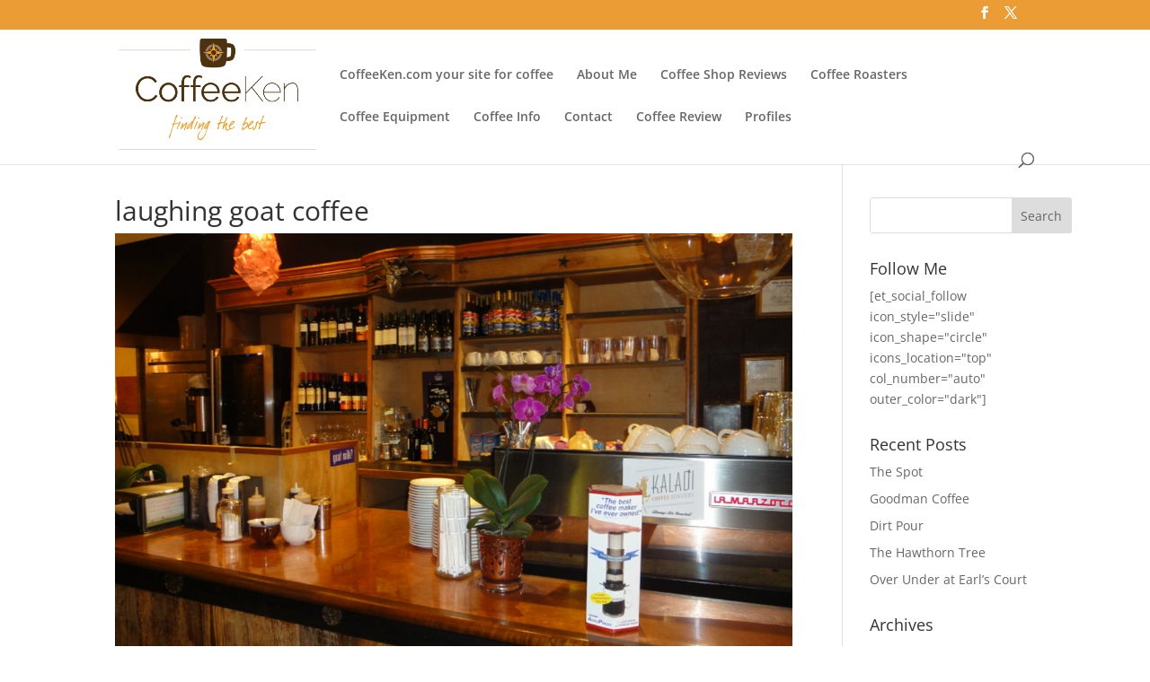

--- FILE ---
content_type: text/html; charset=UTF-8
request_url: https://www.coffeeken.com/laughing-goat/screen-shot-2015-05-10-at-12-25-11-pm/
body_size: 21245
content:
<!DOCTYPE html>
<html lang="en-US">
<head>
	<meta charset="UTF-8" />
<meta http-equiv="X-UA-Compatible" content="IE=edge">
	<link rel="pingback" href="https://www.coffeeken.com/xmlrpc.php" />

	<script type="text/javascript">
		document.documentElement.className = 'js';
	</script>

	<link rel="preconnect" href="https://fonts.gstatic.com" crossorigin /><style id="et-divi-open-sans-inline-css">/* Original: https://fonts.googleapis.com/css?family=Open+Sans:300italic,400italic,600italic,700italic,800italic,400,300,600,700,800&#038;subset=cyrillic,cyrillic-ext,greek,greek-ext,hebrew,latin,latin-ext,vietnamese&#038;display=swap *//* User Agent: Mozilla/5.0 (Unknown; Linux x86_64) AppleWebKit/538.1 (KHTML, like Gecko) Safari/538.1 Daum/4.1 */@font-face {font-family: 'Open Sans';font-style: italic;font-weight: 300;font-stretch: normal;font-display: swap;src: url(https://fonts.gstatic.com/s/opensans/v44/memQYaGs126MiZpBA-UFUIcVXSCEkx2cmqvXlWq8tWZ0Pw86hd0Rk5hkaVc.ttf) format('truetype');}@font-face {font-family: 'Open Sans';font-style: italic;font-weight: 400;font-stretch: normal;font-display: swap;src: url(https://fonts.gstatic.com/s/opensans/v44/memQYaGs126MiZpBA-UFUIcVXSCEkx2cmqvXlWq8tWZ0Pw86hd0Rk8ZkaVc.ttf) format('truetype');}@font-face {font-family: 'Open Sans';font-style: italic;font-weight: 600;font-stretch: normal;font-display: swap;src: url(https://fonts.gstatic.com/s/opensans/v44/memQYaGs126MiZpBA-UFUIcVXSCEkx2cmqvXlWq8tWZ0Pw86hd0RkxhjaVc.ttf) format('truetype');}@font-face {font-family: 'Open Sans';font-style: italic;font-weight: 700;font-stretch: normal;font-display: swap;src: url(https://fonts.gstatic.com/s/opensans/v44/memQYaGs126MiZpBA-UFUIcVXSCEkx2cmqvXlWq8tWZ0Pw86hd0RkyFjaVc.ttf) format('truetype');}@font-face {font-family: 'Open Sans';font-style: italic;font-weight: 800;font-stretch: normal;font-display: swap;src: url(https://fonts.gstatic.com/s/opensans/v44/memQYaGs126MiZpBA-UFUIcVXSCEkx2cmqvXlWq8tWZ0Pw86hd0Rk0ZjaVc.ttf) format('truetype');}@font-face {font-family: 'Open Sans';font-style: normal;font-weight: 300;font-stretch: normal;font-display: swap;src: url(https://fonts.gstatic.com/s/opensans/v44/memSYaGs126MiZpBA-UvWbX2vVnXBbObj2OVZyOOSr4dVJWUgsiH0C4n.ttf) format('truetype');}@font-face {font-family: 'Open Sans';font-style: normal;font-weight: 400;font-stretch: normal;font-display: swap;src: url(https://fonts.gstatic.com/s/opensans/v44/memSYaGs126MiZpBA-UvWbX2vVnXBbObj2OVZyOOSr4dVJWUgsjZ0C4n.ttf) format('truetype');}@font-face {font-family: 'Open Sans';font-style: normal;font-weight: 600;font-stretch: normal;font-display: swap;src: url(https://fonts.gstatic.com/s/opensans/v44/memSYaGs126MiZpBA-UvWbX2vVnXBbObj2OVZyOOSr4dVJWUgsgH1y4n.ttf) format('truetype');}@font-face {font-family: 'Open Sans';font-style: normal;font-weight: 700;font-stretch: normal;font-display: swap;src: url(https://fonts.gstatic.com/s/opensans/v44/memSYaGs126MiZpBA-UvWbX2vVnXBbObj2OVZyOOSr4dVJWUgsg-1y4n.ttf) format('truetype');}@font-face {font-family: 'Open Sans';font-style: normal;font-weight: 800;font-stretch: normal;font-display: swap;src: url(https://fonts.gstatic.com/s/opensans/v44/memSYaGs126MiZpBA-UvWbX2vVnXBbObj2OVZyOOSr4dVJWUgshZ1y4n.ttf) format('truetype');}/* User Agent: Mozilla/5.0 (Windows NT 6.1; WOW64; rv:27.0) Gecko/20100101 Firefox/27.0 */@font-face {font-family: 'Open Sans';font-style: italic;font-weight: 300;font-stretch: normal;font-display: swap;src: url(https://fonts.gstatic.com/l/font?kit=memQYaGs126MiZpBA-UFUIcVXSCEkx2cmqvXlWq8tWZ0Pw86hd0Rk5hkaVQ&skey=743457fe2cc29280&v=v44) format('woff');}@font-face {font-family: 'Open Sans';font-style: italic;font-weight: 400;font-stretch: normal;font-display: swap;src: url(https://fonts.gstatic.com/l/font?kit=memQYaGs126MiZpBA-UFUIcVXSCEkx2cmqvXlWq8tWZ0Pw86hd0Rk8ZkaVQ&skey=743457fe2cc29280&v=v44) format('woff');}@font-face {font-family: 'Open Sans';font-style: italic;font-weight: 600;font-stretch: normal;font-display: swap;src: url(https://fonts.gstatic.com/l/font?kit=memQYaGs126MiZpBA-UFUIcVXSCEkx2cmqvXlWq8tWZ0Pw86hd0RkxhjaVQ&skey=743457fe2cc29280&v=v44) format('woff');}@font-face {font-family: 'Open Sans';font-style: italic;font-weight: 700;font-stretch: normal;font-display: swap;src: url(https://fonts.gstatic.com/l/font?kit=memQYaGs126MiZpBA-UFUIcVXSCEkx2cmqvXlWq8tWZ0Pw86hd0RkyFjaVQ&skey=743457fe2cc29280&v=v44) format('woff');}@font-face {font-family: 'Open Sans';font-style: italic;font-weight: 800;font-stretch: normal;font-display: swap;src: url(https://fonts.gstatic.com/l/font?kit=memQYaGs126MiZpBA-UFUIcVXSCEkx2cmqvXlWq8tWZ0Pw86hd0Rk0ZjaVQ&skey=743457fe2cc29280&v=v44) format('woff');}@font-face {font-family: 'Open Sans';font-style: normal;font-weight: 300;font-stretch: normal;font-display: swap;src: url(https://fonts.gstatic.com/l/font?kit=memSYaGs126MiZpBA-UvWbX2vVnXBbObj2OVZyOOSr4dVJWUgsiH0C4k&skey=62c1cbfccc78b4b2&v=v44) format('woff');}@font-face {font-family: 'Open Sans';font-style: normal;font-weight: 400;font-stretch: normal;font-display: swap;src: url(https://fonts.gstatic.com/l/font?kit=memSYaGs126MiZpBA-UvWbX2vVnXBbObj2OVZyOOSr4dVJWUgsjZ0C4k&skey=62c1cbfccc78b4b2&v=v44) format('woff');}@font-face {font-family: 'Open Sans';font-style: normal;font-weight: 600;font-stretch: normal;font-display: swap;src: url(https://fonts.gstatic.com/l/font?kit=memSYaGs126MiZpBA-UvWbX2vVnXBbObj2OVZyOOSr4dVJWUgsgH1y4k&skey=62c1cbfccc78b4b2&v=v44) format('woff');}@font-face {font-family: 'Open Sans';font-style: normal;font-weight: 700;font-stretch: normal;font-display: swap;src: url(https://fonts.gstatic.com/l/font?kit=memSYaGs126MiZpBA-UvWbX2vVnXBbObj2OVZyOOSr4dVJWUgsg-1y4k&skey=62c1cbfccc78b4b2&v=v44) format('woff');}@font-face {font-family: 'Open Sans';font-style: normal;font-weight: 800;font-stretch: normal;font-display: swap;src: url(https://fonts.gstatic.com/l/font?kit=memSYaGs126MiZpBA-UvWbX2vVnXBbObj2OVZyOOSr4dVJWUgshZ1y4k&skey=62c1cbfccc78b4b2&v=v44) format('woff');}/* User Agent: Mozilla/5.0 (Windows NT 6.3; rv:39.0) Gecko/20100101 Firefox/39.0 */@font-face {font-family: 'Open Sans';font-style: italic;font-weight: 300;font-stretch: normal;font-display: swap;src: url(https://fonts.gstatic.com/s/opensans/v44/memQYaGs126MiZpBA-UFUIcVXSCEkx2cmqvXlWq8tWZ0Pw86hd0Rk5hkaVI.woff2) format('woff2');}@font-face {font-family: 'Open Sans';font-style: italic;font-weight: 400;font-stretch: normal;font-display: swap;src: url(https://fonts.gstatic.com/s/opensans/v44/memQYaGs126MiZpBA-UFUIcVXSCEkx2cmqvXlWq8tWZ0Pw86hd0Rk8ZkaVI.woff2) format('woff2');}@font-face {font-family: 'Open Sans';font-style: italic;font-weight: 600;font-stretch: normal;font-display: swap;src: url(https://fonts.gstatic.com/s/opensans/v44/memQYaGs126MiZpBA-UFUIcVXSCEkx2cmqvXlWq8tWZ0Pw86hd0RkxhjaVI.woff2) format('woff2');}@font-face {font-family: 'Open Sans';font-style: italic;font-weight: 700;font-stretch: normal;font-display: swap;src: url(https://fonts.gstatic.com/s/opensans/v44/memQYaGs126MiZpBA-UFUIcVXSCEkx2cmqvXlWq8tWZ0Pw86hd0RkyFjaVI.woff2) format('woff2');}@font-face {font-family: 'Open Sans';font-style: italic;font-weight: 800;font-stretch: normal;font-display: swap;src: url(https://fonts.gstatic.com/s/opensans/v44/memQYaGs126MiZpBA-UFUIcVXSCEkx2cmqvXlWq8tWZ0Pw86hd0Rk0ZjaVI.woff2) format('woff2');}@font-face {font-family: 'Open Sans';font-style: normal;font-weight: 300;font-stretch: normal;font-display: swap;src: url(https://fonts.gstatic.com/s/opensans/v44/memSYaGs126MiZpBA-UvWbX2vVnXBbObj2OVZyOOSr4dVJWUgsiH0C4i.woff2) format('woff2');}@font-face {font-family: 'Open Sans';font-style: normal;font-weight: 400;font-stretch: normal;font-display: swap;src: url(https://fonts.gstatic.com/s/opensans/v44/memSYaGs126MiZpBA-UvWbX2vVnXBbObj2OVZyOOSr4dVJWUgsjZ0C4i.woff2) format('woff2');}@font-face {font-family: 'Open Sans';font-style: normal;font-weight: 600;font-stretch: normal;font-display: swap;src: url(https://fonts.gstatic.com/s/opensans/v44/memSYaGs126MiZpBA-UvWbX2vVnXBbObj2OVZyOOSr4dVJWUgsgH1y4i.woff2) format('woff2');}@font-face {font-family: 'Open Sans';font-style: normal;font-weight: 700;font-stretch: normal;font-display: swap;src: url(https://fonts.gstatic.com/s/opensans/v44/memSYaGs126MiZpBA-UvWbX2vVnXBbObj2OVZyOOSr4dVJWUgsg-1y4i.woff2) format('woff2');}@font-face {font-family: 'Open Sans';font-style: normal;font-weight: 800;font-stretch: normal;font-display: swap;src: url(https://fonts.gstatic.com/s/opensans/v44/memSYaGs126MiZpBA-UvWbX2vVnXBbObj2OVZyOOSr4dVJWUgshZ1y4i.woff2) format('woff2');}</style><meta name='robots' content='index, follow, max-image-preview:large, max-snippet:-1, max-video-preview:-1' />
<script type="text/javascript">
			let jqueryParams=[],jQuery=function(r){return jqueryParams=[...jqueryParams,r],jQuery},$=function(r){return jqueryParams=[...jqueryParams,r],$};window.jQuery=jQuery,window.$=jQuery;let customHeadScripts=!1;jQuery.fn=jQuery.prototype={},$.fn=jQuery.prototype={},jQuery.noConflict=function(r){if(window.jQuery)return jQuery=window.jQuery,$=window.jQuery,customHeadScripts=!0,jQuery.noConflict},jQuery.ready=function(r){jqueryParams=[...jqueryParams,r]},$.ready=function(r){jqueryParams=[...jqueryParams,r]},jQuery.load=function(r){jqueryParams=[...jqueryParams,r]},$.load=function(r){jqueryParams=[...jqueryParams,r]},jQuery.fn.ready=function(r){jqueryParams=[...jqueryParams,r]},$.fn.ready=function(r){jqueryParams=[...jqueryParams,r]};</script>
	<!-- This site is optimized with the Yoast SEO plugin v26.7 - https://yoast.com/wordpress/plugins/seo/ -->
	<title>laughing goat coffee - Coffee Ken</title>
	<link rel="canonical" href="https://www.coffeeken.com/laughing-goat/screen-shot-2015-05-10-at-12-25-11-pm/" />
	<meta property="og:locale" content="en_US" />
	<meta property="og:type" content="article" />
	<meta property="og:title" content="laughing goat coffee - Coffee Ken" />
	<meta property="og:url" content="https://www.coffeeken.com/laughing-goat/screen-shot-2015-05-10-at-12-25-11-pm/" />
	<meta property="og:site_name" content="Coffee Ken" />
	<meta property="article:publisher" content="https://www.facebook.com/coffeekenworld?ref=hl" />
	<meta property="article:modified_time" content="2015-05-10T19:25:59+00:00" />
	<meta property="og:image" content="https://www.coffeeken.com/laughing-goat/screen-shot-2015-05-10-at-12-25-11-pm" />
	<meta property="og:image:width" content="1476" />
	<meta property="og:image:height" content="782" />
	<meta property="og:image:type" content="image/png" />
	<meta name="twitter:card" content="summary_large_image" />
	<meta name="twitter:site" content="@coffeekenworld" />
	<script type="application/ld+json" class="yoast-schema-graph">{"@context":"https://schema.org","@graph":[{"@type":"WebPage","@id":"https://www.coffeeken.com/laughing-goat/screen-shot-2015-05-10-at-12-25-11-pm/","url":"https://www.coffeeken.com/laughing-goat/screen-shot-2015-05-10-at-12-25-11-pm/","name":"laughing goat coffee - Coffee Ken","isPartOf":{"@id":"https://www.coffeeken.com/#website"},"primaryImageOfPage":{"@id":"https://www.coffeeken.com/laughing-goat/screen-shot-2015-05-10-at-12-25-11-pm/#primaryimage"},"image":{"@id":"https://www.coffeeken.com/laughing-goat/screen-shot-2015-05-10-at-12-25-11-pm/#primaryimage"},"thumbnailUrl":"https://www.coffeeken.com/wp-content/uploads/2015/05/Screen-Shot-2015-05-10-at-12.25.11-PM.png","datePublished":"2015-05-10T19:25:30+00:00","dateModified":"2015-05-10T19:25:59+00:00","breadcrumb":{"@id":"https://www.coffeeken.com/laughing-goat/screen-shot-2015-05-10-at-12-25-11-pm/#breadcrumb"},"inLanguage":"en-US","potentialAction":[{"@type":"ReadAction","target":["https://www.coffeeken.com/laughing-goat/screen-shot-2015-05-10-at-12-25-11-pm/"]}]},{"@type":"ImageObject","inLanguage":"en-US","@id":"https://www.coffeeken.com/laughing-goat/screen-shot-2015-05-10-at-12-25-11-pm/#primaryimage","url":"https://www.coffeeken.com/wp-content/uploads/2015/05/Screen-Shot-2015-05-10-at-12.25.11-PM.png","contentUrl":"https://www.coffeeken.com/wp-content/uploads/2015/05/Screen-Shot-2015-05-10-at-12.25.11-PM.png","width":1476,"height":782},{"@type":"BreadcrumbList","@id":"https://www.coffeeken.com/laughing-goat/screen-shot-2015-05-10-at-12-25-11-pm/#breadcrumb","itemListElement":[{"@type":"ListItem","position":1,"name":"Home","item":"https://www.coffeeken.com/"},{"@type":"ListItem","position":2,"name":"Laughing Goat Boulder&#8217;s long lasting coffee shop.","item":"https://www.coffeeken.com/laughing-goat/"},{"@type":"ListItem","position":3,"name":"laughing goat coffee"}]},{"@type":"WebSite","@id":"https://www.coffeeken.com/#website","url":"https://www.coffeeken.com/","name":"Coffee Ken","description":"Finding the best","publisher":{"@id":"https://www.coffeeken.com/#organization"},"potentialAction":[{"@type":"SearchAction","target":{"@type":"EntryPoint","urlTemplate":"https://www.coffeeken.com/?s={search_term_string}"},"query-input":{"@type":"PropertyValueSpecification","valueRequired":true,"valueName":"search_term_string"}}],"inLanguage":"en-US"},{"@type":"Organization","@id":"https://www.coffeeken.com/#organization","name":"CoffeeKen","url":"https://www.coffeeken.com/","logo":{"@type":"ImageObject","inLanguage":"en-US","@id":"https://www.coffeeken.com/#/schema/logo/image/","url":"https://www.coffeeken.com/wp-content/uploads/2015/06/CK-logo.png","contentUrl":"https://www.coffeeken.com/wp-content/uploads/2015/06/CK-logo.png","width":495,"height":279,"caption":"CoffeeKen"},"image":{"@id":"https://www.coffeeken.com/#/schema/logo/image/"},"sameAs":["https://www.facebook.com/coffeekenworld?ref=hl","https://x.com/coffeekenworld","https://instagram.com/coffeeken/","https://www.linkedin.com/home?trk=nav_responsive_tab_home","https://www.pinterest.com/coffeeken/","https://www.youtube.com/dashboard?o=U"]}]}</script>
	<!-- / Yoast SEO plugin. -->


<link rel='dns-prefetch' href='//secure.gravatar.com' />
<link rel='dns-prefetch' href='//stats.wp.com' />
<link rel='dns-prefetch' href='//v0.wordpress.com' />
<link rel="alternate" type="application/rss+xml" title="Coffee Ken &raquo; Feed" href="https://www.coffeeken.com/feed/" />
<link rel="alternate" type="application/rss+xml" title="Coffee Ken &raquo; Comments Feed" href="https://www.coffeeken.com/comments/feed/" />
<link rel="alternate" type="application/rss+xml" title="Coffee Ken &raquo; laughing goat coffee Comments Feed" href="https://www.coffeeken.com/laughing-goat/screen-shot-2015-05-10-at-12-25-11-pm/feed/" />
<link rel="alternate" title="oEmbed (JSON)" type="application/json+oembed" href="https://www.coffeeken.com/wp-json/oembed/1.0/embed?url=https%3A%2F%2Fwww.coffeeken.com%2Flaughing-goat%2Fscreen-shot-2015-05-10-at-12-25-11-pm%2F" />
<link rel="alternate" title="oEmbed (XML)" type="text/xml+oembed" href="https://www.coffeeken.com/wp-json/oembed/1.0/embed?url=https%3A%2F%2Fwww.coffeeken.com%2Flaughing-goat%2Fscreen-shot-2015-05-10-at-12-25-11-pm%2F&#038;format=xml" />
		<!-- This site uses the Google Analytics by MonsterInsights plugin v9.11.1 - Using Analytics tracking - https://www.monsterinsights.com/ -->
							<script src="//www.googletagmanager.com/gtag/js?id=G-WGF9EHRGDB"  data-cfasync="false" data-wpfc-render="false" type="text/javascript" async></script>
			<script data-cfasync="false" data-wpfc-render="false" type="text/javascript">
				var mi_version = '9.11.1';
				var mi_track_user = true;
				var mi_no_track_reason = '';
								var MonsterInsightsDefaultLocations = {"page_location":"https:\/\/www.coffeeken.com\/laughing-goat\/screen-shot-2015-05-10-at-12-25-11-pm\/"};
								MonsterInsightsDefaultLocations.page_location = window.location.href;
								if ( typeof MonsterInsightsPrivacyGuardFilter === 'function' ) {
					var MonsterInsightsLocations = (typeof MonsterInsightsExcludeQuery === 'object') ? MonsterInsightsPrivacyGuardFilter( MonsterInsightsExcludeQuery ) : MonsterInsightsPrivacyGuardFilter( MonsterInsightsDefaultLocations );
				} else {
					var MonsterInsightsLocations = (typeof MonsterInsightsExcludeQuery === 'object') ? MonsterInsightsExcludeQuery : MonsterInsightsDefaultLocations;
				}

								var disableStrs = [
										'ga-disable-G-WGF9EHRGDB',
									];

				/* Function to detect opted out users */
				function __gtagTrackerIsOptedOut() {
					for (var index = 0; index < disableStrs.length; index++) {
						if (document.cookie.indexOf(disableStrs[index] + '=true') > -1) {
							return true;
						}
					}

					return false;
				}

				/* Disable tracking if the opt-out cookie exists. */
				if (__gtagTrackerIsOptedOut()) {
					for (var index = 0; index < disableStrs.length; index++) {
						window[disableStrs[index]] = true;
					}
				}

				/* Opt-out function */
				function __gtagTrackerOptout() {
					for (var index = 0; index < disableStrs.length; index++) {
						document.cookie = disableStrs[index] + '=true; expires=Thu, 31 Dec 2099 23:59:59 UTC; path=/';
						window[disableStrs[index]] = true;
					}
				}

				if ('undefined' === typeof gaOptout) {
					function gaOptout() {
						__gtagTrackerOptout();
					}
				}
								window.dataLayer = window.dataLayer || [];

				window.MonsterInsightsDualTracker = {
					helpers: {},
					trackers: {},
				};
				if (mi_track_user) {
					function __gtagDataLayer() {
						dataLayer.push(arguments);
					}

					function __gtagTracker(type, name, parameters) {
						if (!parameters) {
							parameters = {};
						}

						if (parameters.send_to) {
							__gtagDataLayer.apply(null, arguments);
							return;
						}

						if (type === 'event') {
														parameters.send_to = monsterinsights_frontend.v4_id;
							var hookName = name;
							if (typeof parameters['event_category'] !== 'undefined') {
								hookName = parameters['event_category'] + ':' + name;
							}

							if (typeof MonsterInsightsDualTracker.trackers[hookName] !== 'undefined') {
								MonsterInsightsDualTracker.trackers[hookName](parameters);
							} else {
								__gtagDataLayer('event', name, parameters);
							}
							
						} else {
							__gtagDataLayer.apply(null, arguments);
						}
					}

					__gtagTracker('js', new Date());
					__gtagTracker('set', {
						'developer_id.dZGIzZG': true,
											});
					if ( MonsterInsightsLocations.page_location ) {
						__gtagTracker('set', MonsterInsightsLocations);
					}
										__gtagTracker('config', 'G-WGF9EHRGDB', {"forceSSL":"true"} );
										window.gtag = __gtagTracker;										(function () {
						/* https://developers.google.com/analytics/devguides/collection/analyticsjs/ */
						/* ga and __gaTracker compatibility shim. */
						var noopfn = function () {
							return null;
						};
						var newtracker = function () {
							return new Tracker();
						};
						var Tracker = function () {
							return null;
						};
						var p = Tracker.prototype;
						p.get = noopfn;
						p.set = noopfn;
						p.send = function () {
							var args = Array.prototype.slice.call(arguments);
							args.unshift('send');
							__gaTracker.apply(null, args);
						};
						var __gaTracker = function () {
							var len = arguments.length;
							if (len === 0) {
								return;
							}
							var f = arguments[len - 1];
							if (typeof f !== 'object' || f === null || typeof f.hitCallback !== 'function') {
								if ('send' === arguments[0]) {
									var hitConverted, hitObject = false, action;
									if ('event' === arguments[1]) {
										if ('undefined' !== typeof arguments[3]) {
											hitObject = {
												'eventAction': arguments[3],
												'eventCategory': arguments[2],
												'eventLabel': arguments[4],
												'value': arguments[5] ? arguments[5] : 1,
											}
										}
									}
									if ('pageview' === arguments[1]) {
										if ('undefined' !== typeof arguments[2]) {
											hitObject = {
												'eventAction': 'page_view',
												'page_path': arguments[2],
											}
										}
									}
									if (typeof arguments[2] === 'object') {
										hitObject = arguments[2];
									}
									if (typeof arguments[5] === 'object') {
										Object.assign(hitObject, arguments[5]);
									}
									if ('undefined' !== typeof arguments[1].hitType) {
										hitObject = arguments[1];
										if ('pageview' === hitObject.hitType) {
											hitObject.eventAction = 'page_view';
										}
									}
									if (hitObject) {
										action = 'timing' === arguments[1].hitType ? 'timing_complete' : hitObject.eventAction;
										hitConverted = mapArgs(hitObject);
										__gtagTracker('event', action, hitConverted);
									}
								}
								return;
							}

							function mapArgs(args) {
								var arg, hit = {};
								var gaMap = {
									'eventCategory': 'event_category',
									'eventAction': 'event_action',
									'eventLabel': 'event_label',
									'eventValue': 'event_value',
									'nonInteraction': 'non_interaction',
									'timingCategory': 'event_category',
									'timingVar': 'name',
									'timingValue': 'value',
									'timingLabel': 'event_label',
									'page': 'page_path',
									'location': 'page_location',
									'title': 'page_title',
									'referrer' : 'page_referrer',
								};
								for (arg in args) {
																		if (!(!args.hasOwnProperty(arg) || !gaMap.hasOwnProperty(arg))) {
										hit[gaMap[arg]] = args[arg];
									} else {
										hit[arg] = args[arg];
									}
								}
								return hit;
							}

							try {
								f.hitCallback();
							} catch (ex) {
							}
						};
						__gaTracker.create = newtracker;
						__gaTracker.getByName = newtracker;
						__gaTracker.getAll = function () {
							return [];
						};
						__gaTracker.remove = noopfn;
						__gaTracker.loaded = true;
						window['__gaTracker'] = __gaTracker;
					})();
									} else {
										console.log("");
					(function () {
						function __gtagTracker() {
							return null;
						}

						window['__gtagTracker'] = __gtagTracker;
						window['gtag'] = __gtagTracker;
					})();
									}
			</script>
							<!-- / Google Analytics by MonsterInsights -->
		<meta content="Divi v.4.27.4" name="generator"/><style id='wp-block-library-inline-css' type='text/css'>
:root{--wp-block-synced-color:#7a00df;--wp-block-synced-color--rgb:122,0,223;--wp-bound-block-color:var(--wp-block-synced-color);--wp-editor-canvas-background:#ddd;--wp-admin-theme-color:#007cba;--wp-admin-theme-color--rgb:0,124,186;--wp-admin-theme-color-darker-10:#006ba1;--wp-admin-theme-color-darker-10--rgb:0,107,160.5;--wp-admin-theme-color-darker-20:#005a87;--wp-admin-theme-color-darker-20--rgb:0,90,135;--wp-admin-border-width-focus:2px}@media (min-resolution:192dpi){:root{--wp-admin-border-width-focus:1.5px}}.wp-element-button{cursor:pointer}:root .has-very-light-gray-background-color{background-color:#eee}:root .has-very-dark-gray-background-color{background-color:#313131}:root .has-very-light-gray-color{color:#eee}:root .has-very-dark-gray-color{color:#313131}:root .has-vivid-green-cyan-to-vivid-cyan-blue-gradient-background{background:linear-gradient(135deg,#00d084,#0693e3)}:root .has-purple-crush-gradient-background{background:linear-gradient(135deg,#34e2e4,#4721fb 50%,#ab1dfe)}:root .has-hazy-dawn-gradient-background{background:linear-gradient(135deg,#faaca8,#dad0ec)}:root .has-subdued-olive-gradient-background{background:linear-gradient(135deg,#fafae1,#67a671)}:root .has-atomic-cream-gradient-background{background:linear-gradient(135deg,#fdd79a,#004a59)}:root .has-nightshade-gradient-background{background:linear-gradient(135deg,#330968,#31cdcf)}:root .has-midnight-gradient-background{background:linear-gradient(135deg,#020381,#2874fc)}:root{--wp--preset--font-size--normal:16px;--wp--preset--font-size--huge:42px}.has-regular-font-size{font-size:1em}.has-larger-font-size{font-size:2.625em}.has-normal-font-size{font-size:var(--wp--preset--font-size--normal)}.has-huge-font-size{font-size:var(--wp--preset--font-size--huge)}.has-text-align-center{text-align:center}.has-text-align-left{text-align:left}.has-text-align-right{text-align:right}.has-fit-text{white-space:nowrap!important}#end-resizable-editor-section{display:none}.aligncenter{clear:both}.items-justified-left{justify-content:flex-start}.items-justified-center{justify-content:center}.items-justified-right{justify-content:flex-end}.items-justified-space-between{justify-content:space-between}.screen-reader-text{border:0;clip-path:inset(50%);height:1px;margin:-1px;overflow:hidden;padding:0;position:absolute;width:1px;word-wrap:normal!important}.screen-reader-text:focus{background-color:#ddd;clip-path:none;color:#444;display:block;font-size:1em;height:auto;left:5px;line-height:normal;padding:15px 23px 14px;text-decoration:none;top:5px;width:auto;z-index:100000}html :where(.has-border-color){border-style:solid}html :where([style*=border-top-color]){border-top-style:solid}html :where([style*=border-right-color]){border-right-style:solid}html :where([style*=border-bottom-color]){border-bottom-style:solid}html :where([style*=border-left-color]){border-left-style:solid}html :where([style*=border-width]){border-style:solid}html :where([style*=border-top-width]){border-top-style:solid}html :where([style*=border-right-width]){border-right-style:solid}html :where([style*=border-bottom-width]){border-bottom-style:solid}html :where([style*=border-left-width]){border-left-style:solid}html :where(img[class*=wp-image-]){height:auto;max-width:100%}:where(figure){margin:0 0 1em}html :where(.is-position-sticky){--wp-admin--admin-bar--position-offset:var(--wp-admin--admin-bar--height,0px)}@media screen and (max-width:600px){html :where(.is-position-sticky){--wp-admin--admin-bar--position-offset:0px}}

/*# sourceURL=wp-block-library-inline-css */
</style><style id='global-styles-inline-css' type='text/css'>
:root{--wp--preset--aspect-ratio--square: 1;--wp--preset--aspect-ratio--4-3: 4/3;--wp--preset--aspect-ratio--3-4: 3/4;--wp--preset--aspect-ratio--3-2: 3/2;--wp--preset--aspect-ratio--2-3: 2/3;--wp--preset--aspect-ratio--16-9: 16/9;--wp--preset--aspect-ratio--9-16: 9/16;--wp--preset--color--black: #000000;--wp--preset--color--cyan-bluish-gray: #abb8c3;--wp--preset--color--white: #ffffff;--wp--preset--color--pale-pink: #f78da7;--wp--preset--color--vivid-red: #cf2e2e;--wp--preset--color--luminous-vivid-orange: #ff6900;--wp--preset--color--luminous-vivid-amber: #fcb900;--wp--preset--color--light-green-cyan: #7bdcb5;--wp--preset--color--vivid-green-cyan: #00d084;--wp--preset--color--pale-cyan-blue: #8ed1fc;--wp--preset--color--vivid-cyan-blue: #0693e3;--wp--preset--color--vivid-purple: #9b51e0;--wp--preset--gradient--vivid-cyan-blue-to-vivid-purple: linear-gradient(135deg,rgb(6,147,227) 0%,rgb(155,81,224) 100%);--wp--preset--gradient--light-green-cyan-to-vivid-green-cyan: linear-gradient(135deg,rgb(122,220,180) 0%,rgb(0,208,130) 100%);--wp--preset--gradient--luminous-vivid-amber-to-luminous-vivid-orange: linear-gradient(135deg,rgb(252,185,0) 0%,rgb(255,105,0) 100%);--wp--preset--gradient--luminous-vivid-orange-to-vivid-red: linear-gradient(135deg,rgb(255,105,0) 0%,rgb(207,46,46) 100%);--wp--preset--gradient--very-light-gray-to-cyan-bluish-gray: linear-gradient(135deg,rgb(238,238,238) 0%,rgb(169,184,195) 100%);--wp--preset--gradient--cool-to-warm-spectrum: linear-gradient(135deg,rgb(74,234,220) 0%,rgb(151,120,209) 20%,rgb(207,42,186) 40%,rgb(238,44,130) 60%,rgb(251,105,98) 80%,rgb(254,248,76) 100%);--wp--preset--gradient--blush-light-purple: linear-gradient(135deg,rgb(255,206,236) 0%,rgb(152,150,240) 100%);--wp--preset--gradient--blush-bordeaux: linear-gradient(135deg,rgb(254,205,165) 0%,rgb(254,45,45) 50%,rgb(107,0,62) 100%);--wp--preset--gradient--luminous-dusk: linear-gradient(135deg,rgb(255,203,112) 0%,rgb(199,81,192) 50%,rgb(65,88,208) 100%);--wp--preset--gradient--pale-ocean: linear-gradient(135deg,rgb(255,245,203) 0%,rgb(182,227,212) 50%,rgb(51,167,181) 100%);--wp--preset--gradient--electric-grass: linear-gradient(135deg,rgb(202,248,128) 0%,rgb(113,206,126) 100%);--wp--preset--gradient--midnight: linear-gradient(135deg,rgb(2,3,129) 0%,rgb(40,116,252) 100%);--wp--preset--font-size--small: 13px;--wp--preset--font-size--medium: 20px;--wp--preset--font-size--large: 36px;--wp--preset--font-size--x-large: 42px;--wp--preset--spacing--20: 0.44rem;--wp--preset--spacing--30: 0.67rem;--wp--preset--spacing--40: 1rem;--wp--preset--spacing--50: 1.5rem;--wp--preset--spacing--60: 2.25rem;--wp--preset--spacing--70: 3.38rem;--wp--preset--spacing--80: 5.06rem;--wp--preset--shadow--natural: 6px 6px 9px rgba(0, 0, 0, 0.2);--wp--preset--shadow--deep: 12px 12px 50px rgba(0, 0, 0, 0.4);--wp--preset--shadow--sharp: 6px 6px 0px rgba(0, 0, 0, 0.2);--wp--preset--shadow--outlined: 6px 6px 0px -3px rgb(255, 255, 255), 6px 6px rgb(0, 0, 0);--wp--preset--shadow--crisp: 6px 6px 0px rgb(0, 0, 0);}:root { --wp--style--global--content-size: 823px;--wp--style--global--wide-size: 1080px; }:where(body) { margin: 0; }.wp-site-blocks > .alignleft { float: left; margin-right: 2em; }.wp-site-blocks > .alignright { float: right; margin-left: 2em; }.wp-site-blocks > .aligncenter { justify-content: center; margin-left: auto; margin-right: auto; }:where(.is-layout-flex){gap: 0.5em;}:where(.is-layout-grid){gap: 0.5em;}.is-layout-flow > .alignleft{float: left;margin-inline-start: 0;margin-inline-end: 2em;}.is-layout-flow > .alignright{float: right;margin-inline-start: 2em;margin-inline-end: 0;}.is-layout-flow > .aligncenter{margin-left: auto !important;margin-right: auto !important;}.is-layout-constrained > .alignleft{float: left;margin-inline-start: 0;margin-inline-end: 2em;}.is-layout-constrained > .alignright{float: right;margin-inline-start: 2em;margin-inline-end: 0;}.is-layout-constrained > .aligncenter{margin-left: auto !important;margin-right: auto !important;}.is-layout-constrained > :where(:not(.alignleft):not(.alignright):not(.alignfull)){max-width: var(--wp--style--global--content-size);margin-left: auto !important;margin-right: auto !important;}.is-layout-constrained > .alignwide{max-width: var(--wp--style--global--wide-size);}body .is-layout-flex{display: flex;}.is-layout-flex{flex-wrap: wrap;align-items: center;}.is-layout-flex > :is(*, div){margin: 0;}body .is-layout-grid{display: grid;}.is-layout-grid > :is(*, div){margin: 0;}body{padding-top: 0px;padding-right: 0px;padding-bottom: 0px;padding-left: 0px;}:root :where(.wp-element-button, .wp-block-button__link){background-color: #32373c;border-width: 0;color: #fff;font-family: inherit;font-size: inherit;font-style: inherit;font-weight: inherit;letter-spacing: inherit;line-height: inherit;padding-top: calc(0.667em + 2px);padding-right: calc(1.333em + 2px);padding-bottom: calc(0.667em + 2px);padding-left: calc(1.333em + 2px);text-decoration: none;text-transform: inherit;}.has-black-color{color: var(--wp--preset--color--black) !important;}.has-cyan-bluish-gray-color{color: var(--wp--preset--color--cyan-bluish-gray) !important;}.has-white-color{color: var(--wp--preset--color--white) !important;}.has-pale-pink-color{color: var(--wp--preset--color--pale-pink) !important;}.has-vivid-red-color{color: var(--wp--preset--color--vivid-red) !important;}.has-luminous-vivid-orange-color{color: var(--wp--preset--color--luminous-vivid-orange) !important;}.has-luminous-vivid-amber-color{color: var(--wp--preset--color--luminous-vivid-amber) !important;}.has-light-green-cyan-color{color: var(--wp--preset--color--light-green-cyan) !important;}.has-vivid-green-cyan-color{color: var(--wp--preset--color--vivid-green-cyan) !important;}.has-pale-cyan-blue-color{color: var(--wp--preset--color--pale-cyan-blue) !important;}.has-vivid-cyan-blue-color{color: var(--wp--preset--color--vivid-cyan-blue) !important;}.has-vivid-purple-color{color: var(--wp--preset--color--vivid-purple) !important;}.has-black-background-color{background-color: var(--wp--preset--color--black) !important;}.has-cyan-bluish-gray-background-color{background-color: var(--wp--preset--color--cyan-bluish-gray) !important;}.has-white-background-color{background-color: var(--wp--preset--color--white) !important;}.has-pale-pink-background-color{background-color: var(--wp--preset--color--pale-pink) !important;}.has-vivid-red-background-color{background-color: var(--wp--preset--color--vivid-red) !important;}.has-luminous-vivid-orange-background-color{background-color: var(--wp--preset--color--luminous-vivid-orange) !important;}.has-luminous-vivid-amber-background-color{background-color: var(--wp--preset--color--luminous-vivid-amber) !important;}.has-light-green-cyan-background-color{background-color: var(--wp--preset--color--light-green-cyan) !important;}.has-vivid-green-cyan-background-color{background-color: var(--wp--preset--color--vivid-green-cyan) !important;}.has-pale-cyan-blue-background-color{background-color: var(--wp--preset--color--pale-cyan-blue) !important;}.has-vivid-cyan-blue-background-color{background-color: var(--wp--preset--color--vivid-cyan-blue) !important;}.has-vivid-purple-background-color{background-color: var(--wp--preset--color--vivid-purple) !important;}.has-black-border-color{border-color: var(--wp--preset--color--black) !important;}.has-cyan-bluish-gray-border-color{border-color: var(--wp--preset--color--cyan-bluish-gray) !important;}.has-white-border-color{border-color: var(--wp--preset--color--white) !important;}.has-pale-pink-border-color{border-color: var(--wp--preset--color--pale-pink) !important;}.has-vivid-red-border-color{border-color: var(--wp--preset--color--vivid-red) !important;}.has-luminous-vivid-orange-border-color{border-color: var(--wp--preset--color--luminous-vivid-orange) !important;}.has-luminous-vivid-amber-border-color{border-color: var(--wp--preset--color--luminous-vivid-amber) !important;}.has-light-green-cyan-border-color{border-color: var(--wp--preset--color--light-green-cyan) !important;}.has-vivid-green-cyan-border-color{border-color: var(--wp--preset--color--vivid-green-cyan) !important;}.has-pale-cyan-blue-border-color{border-color: var(--wp--preset--color--pale-cyan-blue) !important;}.has-vivid-cyan-blue-border-color{border-color: var(--wp--preset--color--vivid-cyan-blue) !important;}.has-vivid-purple-border-color{border-color: var(--wp--preset--color--vivid-purple) !important;}.has-vivid-cyan-blue-to-vivid-purple-gradient-background{background: var(--wp--preset--gradient--vivid-cyan-blue-to-vivid-purple) !important;}.has-light-green-cyan-to-vivid-green-cyan-gradient-background{background: var(--wp--preset--gradient--light-green-cyan-to-vivid-green-cyan) !important;}.has-luminous-vivid-amber-to-luminous-vivid-orange-gradient-background{background: var(--wp--preset--gradient--luminous-vivid-amber-to-luminous-vivid-orange) !important;}.has-luminous-vivid-orange-to-vivid-red-gradient-background{background: var(--wp--preset--gradient--luminous-vivid-orange-to-vivid-red) !important;}.has-very-light-gray-to-cyan-bluish-gray-gradient-background{background: var(--wp--preset--gradient--very-light-gray-to-cyan-bluish-gray) !important;}.has-cool-to-warm-spectrum-gradient-background{background: var(--wp--preset--gradient--cool-to-warm-spectrum) !important;}.has-blush-light-purple-gradient-background{background: var(--wp--preset--gradient--blush-light-purple) !important;}.has-blush-bordeaux-gradient-background{background: var(--wp--preset--gradient--blush-bordeaux) !important;}.has-luminous-dusk-gradient-background{background: var(--wp--preset--gradient--luminous-dusk) !important;}.has-pale-ocean-gradient-background{background: var(--wp--preset--gradient--pale-ocean) !important;}.has-electric-grass-gradient-background{background: var(--wp--preset--gradient--electric-grass) !important;}.has-midnight-gradient-background{background: var(--wp--preset--gradient--midnight) !important;}.has-small-font-size{font-size: var(--wp--preset--font-size--small) !important;}.has-medium-font-size{font-size: var(--wp--preset--font-size--medium) !important;}.has-large-font-size{font-size: var(--wp--preset--font-size--large) !important;}.has-x-large-font-size{font-size: var(--wp--preset--font-size--x-large) !important;}
/*# sourceURL=global-styles-inline-css */
</style>

<style id='divi-style-inline-inline-css' type='text/css'>
/*!
Theme Name: Divi
Theme URI: http://www.elegantthemes.com/gallery/divi/
Version: 4.27.4
Description: Smart. Flexible. Beautiful. Divi is the most powerful theme in our collection.
Author: Elegant Themes
Author URI: http://www.elegantthemes.com
License: GNU General Public License v2
License URI: http://www.gnu.org/licenses/gpl-2.0.html
*/

a,abbr,acronym,address,applet,b,big,blockquote,body,center,cite,code,dd,del,dfn,div,dl,dt,em,fieldset,font,form,h1,h2,h3,h4,h5,h6,html,i,iframe,img,ins,kbd,label,legend,li,object,ol,p,pre,q,s,samp,small,span,strike,strong,sub,sup,tt,u,ul,var{margin:0;padding:0;border:0;outline:0;font-size:100%;-ms-text-size-adjust:100%;-webkit-text-size-adjust:100%;vertical-align:baseline;background:transparent}body{line-height:1}ol,ul{list-style:none}blockquote,q{quotes:none}blockquote:after,blockquote:before,q:after,q:before{content:"";content:none}blockquote{margin:20px 0 30px;border-left:5px solid;padding-left:20px}:focus{outline:0}del{text-decoration:line-through}pre{overflow:auto;padding:10px}figure{margin:0}table{border-collapse:collapse;border-spacing:0}article,aside,footer,header,hgroup,nav,section{display:block}body{font-family:Open Sans,Arial,sans-serif;font-size:14px;color:#666;background-color:#fff;line-height:1.7em;font-weight:500;-webkit-font-smoothing:antialiased;-moz-osx-font-smoothing:grayscale}body.page-template-page-template-blank-php #page-container{padding-top:0!important}body.et_cover_background{background-size:cover!important;background-position:top!important;background-repeat:no-repeat!important;background-attachment:fixed}a{color:#2ea3f2}a,a:hover{text-decoration:none}p{padding-bottom:1em}p:not(.has-background):last-of-type{padding-bottom:0}p.et_normal_padding{padding-bottom:1em}strong{font-weight:700}cite,em,i{font-style:italic}code,pre{font-family:Courier New,monospace;margin-bottom:10px}ins{text-decoration:none}sub,sup{height:0;line-height:1;position:relative;vertical-align:baseline}sup{bottom:.8em}sub{top:.3em}dl{margin:0 0 1.5em}dl dt{font-weight:700}dd{margin-left:1.5em}blockquote p{padding-bottom:0}embed,iframe,object,video{max-width:100%}h1,h2,h3,h4,h5,h6{color:#333;padding-bottom:10px;line-height:1em;font-weight:500}h1 a,h2 a,h3 a,h4 a,h5 a,h6 a{color:inherit}h1{font-size:30px}h2{font-size:26px}h3{font-size:22px}h4{font-size:18px}h5{font-size:16px}h6{font-size:14px}input{-webkit-appearance:none}input[type=checkbox]{-webkit-appearance:checkbox}input[type=radio]{-webkit-appearance:radio}input.text,input.title,input[type=email],input[type=password],input[type=tel],input[type=text],select,textarea{background-color:#fff;border:1px solid #bbb;padding:2px;color:#4e4e4e}input.text:focus,input.title:focus,input[type=text]:focus,select:focus,textarea:focus{border-color:#2d3940;color:#3e3e3e}input.text,input.title,input[type=text],select,textarea{margin:0}textarea{padding:4px}button,input,select,textarea{font-family:inherit}img{max-width:100%;height:auto}.clear{clear:both}br.clear{margin:0;padding:0}.pagination{clear:both}#et_search_icon:hover,.et-social-icon a:hover,.et_password_protected_form .et_submit_button,.form-submit .et_pb_buttontton.alt.disabled,.nav-single a,.posted_in a{color:#2ea3f2}.et-search-form,blockquote{border-color:#2ea3f2}#main-content{background-color:#fff}.container{width:80%;max-width:1080px;margin:auto;position:relative}body:not(.et-tb) #main-content .container,body:not(.et-tb-has-header) #main-content .container{padding-top:58px}.et_full_width_page #main-content .container:before{display:none}.main_title{margin-bottom:20px}.et_password_protected_form .et_submit_button:hover,.form-submit .et_pb_button:hover{background:rgba(0,0,0,.05)}.et_button_icon_visible .et_pb_button{padding-right:2em;padding-left:.7em}.et_button_icon_visible .et_pb_button:after{opacity:1;margin-left:0}.et_button_left .et_pb_button:hover:after{left:.15em}.et_button_left .et_pb_button:after{margin-left:0;left:1em}.et_button_icon_visible.et_button_left .et_pb_button,.et_button_left .et_pb_button:hover,.et_button_left .et_pb_module .et_pb_button:hover{padding-left:2em;padding-right:.7em}.et_button_icon_visible.et_button_left .et_pb_button:after,.et_button_left .et_pb_button:hover:after{left:.15em}.et_password_protected_form .et_submit_button:hover,.form-submit .et_pb_button:hover{padding:.3em 1em}.et_button_no_icon .et_pb_button:after{display:none}.et_button_no_icon.et_button_icon_visible.et_button_left .et_pb_button,.et_button_no_icon.et_button_left .et_pb_button:hover,.et_button_no_icon .et_pb_button,.et_button_no_icon .et_pb_button:hover{padding:.3em 1em!important}.et_button_custom_icon .et_pb_button:after{line-height:1.7em}.et_button_custom_icon.et_button_icon_visible .et_pb_button:after,.et_button_custom_icon .et_pb_button:hover:after{margin-left:.3em}#left-area .post_format-post-format-gallery .wp-block-gallery:first-of-type{padding:0;margin-bottom:-16px}.entry-content table:not(.variations){border:1px solid #eee;margin:0 0 15px;text-align:left;width:100%}.entry-content thead th,.entry-content tr th{color:#555;font-weight:700;padding:9px 24px}.entry-content tr td{border-top:1px solid #eee;padding:6px 24px}#left-area ul,.entry-content ul,.et-l--body ul,.et-l--footer ul,.et-l--header ul{list-style-type:disc;padding:0 0 23px 1em;line-height:26px}#left-area ol,.entry-content ol,.et-l--body ol,.et-l--footer ol,.et-l--header ol{list-style-type:decimal;list-style-position:inside;padding:0 0 23px;line-height:26px}#left-area ul li ul,.entry-content ul li ol{padding:2px 0 2px 20px}#left-area ol li ul,.entry-content ol li ol,.et-l--body ol li ol,.et-l--footer ol li ol,.et-l--header ol li ol{padding:2px 0 2px 35px}#left-area ul.wp-block-gallery{display:-webkit-box;display:-ms-flexbox;display:flex;-ms-flex-wrap:wrap;flex-wrap:wrap;list-style-type:none;padding:0}#left-area ul.products{padding:0!important;line-height:1.7!important;list-style:none!important}.gallery-item a{display:block}.gallery-caption,.gallery-item a{width:90%}#wpadminbar{z-index:100001}#left-area .post-meta{font-size:14px;padding-bottom:15px}#left-area .post-meta a{text-decoration:none;color:#666}#left-area .et_featured_image{padding-bottom:7px}.single .post{padding-bottom:25px}body.single .et_audio_content{margin-bottom:-6px}.nav-single a{text-decoration:none;color:#2ea3f2;font-size:14px;font-weight:400}.nav-previous{float:left}.nav-next{float:right}.et_password_protected_form p input{background-color:#eee;border:none!important;width:100%!important;border-radius:0!important;font-size:14px;color:#999!important;padding:16px!important;-webkit-box-sizing:border-box;box-sizing:border-box}.et_password_protected_form label{display:none}.et_password_protected_form .et_submit_button{font-family:inherit;display:block;float:right;margin:8px auto 0;cursor:pointer}.post-password-required p.nocomments.container{max-width:100%}.post-password-required p.nocomments.container:before{display:none}.aligncenter,div.post .new-post .aligncenter{display:block;margin-left:auto;margin-right:auto}.wp-caption{border:1px solid #ddd;text-align:center;background-color:#f3f3f3;margin-bottom:10px;max-width:96%;padding:8px}.wp-caption.alignleft{margin:0 30px 20px 0}.wp-caption.alignright{margin:0 0 20px 30px}.wp-caption img{margin:0;padding:0;border:0}.wp-caption p.wp-caption-text{font-size:12px;padding:0 4px 5px;margin:0}.alignright{float:right}.alignleft{float:left}img.alignleft{display:inline;float:left;margin-right:15px}img.alignright{display:inline;float:right;margin-left:15px}.page.et_pb_pagebuilder_layout #main-content{background-color:transparent}body #main-content .et_builder_inner_content>h1,body #main-content .et_builder_inner_content>h2,body #main-content .et_builder_inner_content>h3,body #main-content .et_builder_inner_content>h4,body #main-content .et_builder_inner_content>h5,body #main-content .et_builder_inner_content>h6{line-height:1.4em}body #main-content .et_builder_inner_content>p{line-height:1.7em}.wp-block-pullquote{margin:20px 0 30px}.wp-block-pullquote.has-background blockquote{border-left:none}.wp-block-group.has-background{padding:1.5em 1.5em .5em}@media (min-width:981px){#left-area{width:79.125%;padding-bottom:23px}#main-content .container:before{content:"";position:absolute;top:0;height:100%;width:1px;background-color:#e2e2e2}.et_full_width_page #left-area,.et_no_sidebar #left-area{float:none;width:100%!important}.et_full_width_page #left-area{padding-bottom:0}.et_no_sidebar #main-content .container:before{display:none}}@media (max-width:980px){#page-container{padding-top:80px}.et-tb #page-container,.et-tb-has-header #page-container{padding-top:0!important}#left-area,#sidebar{width:100%!important}#main-content .container:before{display:none!important}.et_full_width_page .et_gallery_item:nth-child(4n+1){clear:none}}@media print{#page-container{padding-top:0!important}}#wp-admin-bar-et-use-visual-builder a:before{font-family:ETmodules!important;content:"\e625";font-size:30px!important;width:28px;margin-top:-3px;color:#974df3!important}#wp-admin-bar-et-use-visual-builder:hover a:before{color:#fff!important}#wp-admin-bar-et-use-visual-builder:hover a,#wp-admin-bar-et-use-visual-builder a:hover{transition:background-color .5s ease;-webkit-transition:background-color .5s ease;-moz-transition:background-color .5s ease;background-color:#7e3bd0!important;color:#fff!important}* html .clearfix,:first-child+html .clearfix{zoom:1}.iphone .et_pb_section_video_bg video::-webkit-media-controls-start-playback-button{display:none!important;-webkit-appearance:none}.et_mobile_device .et_pb_section_parallax .et_pb_parallax_css{background-attachment:scroll}.et-social-facebook a.icon:before{content:"\e093"}.et-social-twitter a.icon:before{content:"\e094"}.et-social-google-plus a.icon:before{content:"\e096"}.et-social-instagram a.icon:before{content:"\e09a"}.et-social-rss a.icon:before{content:"\e09e"}.ai1ec-single-event:after{content:" ";display:table;clear:both}.evcal_event_details .evcal_evdata_cell .eventon_details_shading_bot.eventon_details_shading_bot{z-index:3}.wp-block-divi-layout{margin-bottom:1em}*{-webkit-box-sizing:border-box;box-sizing:border-box}#et-info-email:before,#et-info-phone:before,#et_search_icon:before,.comment-reply-link:after,.et-cart-info span:before,.et-pb-arrow-next:before,.et-pb-arrow-prev:before,.et-social-icon a:before,.et_audio_container .mejs-playpause-button button:before,.et_audio_container .mejs-volume-button button:before,.et_overlay:before,.et_password_protected_form .et_submit_button:after,.et_pb_button:after,.et_pb_contact_reset:after,.et_pb_contact_submit:after,.et_pb_font_icon:before,.et_pb_newsletter_button:after,.et_pb_pricing_table_button:after,.et_pb_promo_button:after,.et_pb_testimonial:before,.et_pb_toggle_title:before,.form-submit .et_pb_button:after,.mobile_menu_bar:before,a.et_pb_more_button:after{font-family:ETmodules!important;speak:none;font-style:normal;font-weight:400;-webkit-font-feature-settings:normal;font-feature-settings:normal;font-variant:normal;text-transform:none;line-height:1;-webkit-font-smoothing:antialiased;-moz-osx-font-smoothing:grayscale;text-shadow:0 0;direction:ltr}.et-pb-icon,.et_pb_custom_button_icon.et_pb_button:after,.et_pb_login .et_pb_custom_button_icon.et_pb_button:after,.et_pb_woo_custom_button_icon .button.et_pb_custom_button_icon.et_pb_button:after,.et_pb_woo_custom_button_icon .button.et_pb_custom_button_icon.et_pb_button:hover:after{content:attr(data-icon)}.et-pb-icon{font-family:ETmodules;speak:none;font-weight:400;-webkit-font-feature-settings:normal;font-feature-settings:normal;font-variant:normal;text-transform:none;line-height:1;-webkit-font-smoothing:antialiased;font-size:96px;font-style:normal;display:inline-block;-webkit-box-sizing:border-box;box-sizing:border-box;direction:ltr}#et-ajax-saving{display:none;-webkit-transition:background .3s,-webkit-box-shadow .3s;transition:background .3s,-webkit-box-shadow .3s;transition:background .3s,box-shadow .3s;transition:background .3s,box-shadow .3s,-webkit-box-shadow .3s;-webkit-box-shadow:rgba(0,139,219,.247059) 0 0 60px;box-shadow:0 0 60px rgba(0,139,219,.247059);position:fixed;top:50%;left:50%;width:50px;height:50px;background:#fff;border-radius:50px;margin:-25px 0 0 -25px;z-index:999999;text-align:center}#et-ajax-saving img{margin:9px}.et-safe-mode-indicator,.et-safe-mode-indicator:focus,.et-safe-mode-indicator:hover{-webkit-box-shadow:0 5px 10px rgba(41,196,169,.15);box-shadow:0 5px 10px rgba(41,196,169,.15);background:#29c4a9;color:#fff;font-size:14px;font-weight:600;padding:12px;line-height:16px;border-radius:3px;position:fixed;bottom:30px;right:30px;z-index:999999;text-decoration:none;font-family:Open Sans,sans-serif;-webkit-font-smoothing:antialiased;-moz-osx-font-smoothing:grayscale}.et_pb_button{font-size:20px;font-weight:500;padding:.3em 1em;line-height:1.7em!important;background-color:transparent;background-size:cover;background-position:50%;background-repeat:no-repeat;border:2px solid;border-radius:3px;-webkit-transition-duration:.2s;transition-duration:.2s;-webkit-transition-property:all!important;transition-property:all!important}.et_pb_button,.et_pb_button_inner{position:relative}.et_pb_button:hover,.et_pb_module .et_pb_button:hover{border:2px solid transparent;padding:.3em 2em .3em .7em}.et_pb_button:hover{background-color:hsla(0,0%,100%,.2)}.et_pb_bg_layout_light.et_pb_button:hover,.et_pb_bg_layout_light .et_pb_button:hover{background-color:rgba(0,0,0,.05)}.et_pb_button:after,.et_pb_button:before{font-size:32px;line-height:1em;content:"\35";opacity:0;position:absolute;margin-left:-1em;-webkit-transition:all .2s;transition:all .2s;text-transform:none;-webkit-font-feature-settings:"kern" off;font-feature-settings:"kern" off;font-variant:none;font-style:normal;font-weight:400;text-shadow:none}.et_pb_button.et_hover_enabled:hover:after,.et_pb_button.et_pb_hovered:hover:after{-webkit-transition:none!important;transition:none!important}.et_pb_button:before{display:none}.et_pb_button:hover:after{opacity:1;margin-left:0}.et_pb_column_1_3 h1,.et_pb_column_1_4 h1,.et_pb_column_1_5 h1,.et_pb_column_1_6 h1,.et_pb_column_2_5 h1{font-size:26px}.et_pb_column_1_3 h2,.et_pb_column_1_4 h2,.et_pb_column_1_5 h2,.et_pb_column_1_6 h2,.et_pb_column_2_5 h2{font-size:23px}.et_pb_column_1_3 h3,.et_pb_column_1_4 h3,.et_pb_column_1_5 h3,.et_pb_column_1_6 h3,.et_pb_column_2_5 h3{font-size:20px}.et_pb_column_1_3 h4,.et_pb_column_1_4 h4,.et_pb_column_1_5 h4,.et_pb_column_1_6 h4,.et_pb_column_2_5 h4{font-size:18px}.et_pb_column_1_3 h5,.et_pb_column_1_4 h5,.et_pb_column_1_5 h5,.et_pb_column_1_6 h5,.et_pb_column_2_5 h5{font-size:16px}.et_pb_column_1_3 h6,.et_pb_column_1_4 h6,.et_pb_column_1_5 h6,.et_pb_column_1_6 h6,.et_pb_column_2_5 h6{font-size:15px}.et_pb_bg_layout_dark,.et_pb_bg_layout_dark h1,.et_pb_bg_layout_dark h2,.et_pb_bg_layout_dark h3,.et_pb_bg_layout_dark h4,.et_pb_bg_layout_dark h5,.et_pb_bg_layout_dark h6{color:#fff!important}.et_pb_module.et_pb_text_align_left{text-align:left}.et_pb_module.et_pb_text_align_center{text-align:center}.et_pb_module.et_pb_text_align_right{text-align:right}.et_pb_module.et_pb_text_align_justified{text-align:justify}.clearfix:after{visibility:hidden;display:block;font-size:0;content:" ";clear:both;height:0}.et_pb_bg_layout_light .et_pb_more_button{color:#2ea3f2}.et_builder_inner_content{position:relative;z-index:1}header .et_builder_inner_content{z-index:2}.et_pb_css_mix_blend_mode_passthrough{mix-blend-mode:unset!important}.et_pb_image_container{margin:-20px -20px 29px}.et_pb_module_inner{position:relative}.et_hover_enabled_preview{z-index:2}.et_hover_enabled:hover{position:relative;z-index:2}.et_pb_all_tabs,.et_pb_module,.et_pb_posts_nav a,.et_pb_tab,.et_pb_with_background{position:relative;background-size:cover;background-position:50%;background-repeat:no-repeat}.et_pb_background_mask,.et_pb_background_pattern{bottom:0;left:0;position:absolute;right:0;top:0}.et_pb_background_mask{background-size:calc(100% + 2px) calc(100% + 2px);background-repeat:no-repeat;background-position:50%;overflow:hidden}.et_pb_background_pattern{background-position:0 0;background-repeat:repeat}.et_pb_with_border{position:relative;border:0 solid #333}.post-password-required .et_pb_row{padding:0;width:100%}.post-password-required .et_password_protected_form{min-height:0}body.et_pb_pagebuilder_layout.et_pb_show_title .post-password-required .et_password_protected_form h1,body:not(.et_pb_pagebuilder_layout) .post-password-required .et_password_protected_form h1{display:none}.et_pb_no_bg{padding:0!important}.et_overlay.et_pb_inline_icon:before,.et_pb_inline_icon:before{content:attr(data-icon)}.et_pb_more_button{color:inherit;text-shadow:none;text-decoration:none;display:inline-block;margin-top:20px}.et_parallax_bg_wrap{overflow:hidden;position:absolute;top:0;right:0;bottom:0;left:0}.et_parallax_bg{background-repeat:no-repeat;background-position:top;background-size:cover;position:absolute;bottom:0;left:0;width:100%;height:100%;display:block}.et_parallax_bg.et_parallax_bg__hover,.et_parallax_bg.et_parallax_bg_phone,.et_parallax_bg.et_parallax_bg_tablet,.et_parallax_gradient.et_parallax_gradient__hover,.et_parallax_gradient.et_parallax_gradient_phone,.et_parallax_gradient.et_parallax_gradient_tablet,.et_pb_section_parallax_hover:hover .et_parallax_bg:not(.et_parallax_bg__hover),.et_pb_section_parallax_hover:hover .et_parallax_gradient:not(.et_parallax_gradient__hover){display:none}.et_pb_section_parallax_hover:hover .et_parallax_bg.et_parallax_bg__hover,.et_pb_section_parallax_hover:hover .et_parallax_gradient.et_parallax_gradient__hover{display:block}.et_parallax_gradient{bottom:0;display:block;left:0;position:absolute;right:0;top:0}.et_pb_module.et_pb_section_parallax,.et_pb_posts_nav a.et_pb_section_parallax,.et_pb_tab.et_pb_section_parallax{position:relative}.et_pb_section_parallax .et_pb_parallax_css,.et_pb_slides .et_parallax_bg.et_pb_parallax_css{background-attachment:fixed}body.et-bfb .et_pb_section_parallax .et_pb_parallax_css,body.et-bfb .et_pb_slides .et_parallax_bg.et_pb_parallax_css{background-attachment:scroll;bottom:auto}.et_pb_section_parallax.et_pb_column .et_pb_module,.et_pb_section_parallax.et_pb_row .et_pb_column,.et_pb_section_parallax.et_pb_row .et_pb_module{z-index:9;position:relative}.et_pb_more_button:hover:after{opacity:1;margin-left:0}.et_pb_preload .et_pb_section_video_bg,.et_pb_preload>div{visibility:hidden}.et_pb_preload,.et_pb_section.et_pb_section_video.et_pb_preload{position:relative;background:#464646!important}.et_pb_preload:before{content:"";position:absolute;top:50%;left:50%;background:url(https://www.coffeeken.com/wp-content/themes/Divi/includes/builder/styles/images/preloader.gif) no-repeat;border-radius:32px;width:32px;height:32px;margin:-16px 0 0 -16px}.box-shadow-overlay{position:absolute;top:0;left:0;width:100%;height:100%;z-index:10;pointer-events:none}.et_pb_section>.box-shadow-overlay~.et_pb_row{z-index:11}body.safari .section_has_divider{will-change:transform}.et_pb_row>.box-shadow-overlay{z-index:8}.has-box-shadow-overlay{position:relative}.et_clickable{cursor:pointer}.screen-reader-text{border:0;clip:rect(1px,1px,1px,1px);-webkit-clip-path:inset(50%);clip-path:inset(50%);height:1px;margin:-1px;overflow:hidden;padding:0;position:absolute!important;width:1px;word-wrap:normal!important}.et_multi_view_hidden,.et_multi_view_hidden_image{display:none!important}@keyframes multi-view-image-fade{0%{opacity:0}10%{opacity:.1}20%{opacity:.2}30%{opacity:.3}40%{opacity:.4}50%{opacity:.5}60%{opacity:.6}70%{opacity:.7}80%{opacity:.8}90%{opacity:.9}to{opacity:1}}.et_multi_view_image__loading{visibility:hidden}.et_multi_view_image__loaded{-webkit-animation:multi-view-image-fade .5s;animation:multi-view-image-fade .5s}#et-pb-motion-effects-offset-tracker{visibility:hidden!important;opacity:0;position:absolute;top:0;left:0}.et-pb-before-scroll-animation{opacity:0}header.et-l.et-l--header:after{clear:both;display:block;content:""}.et_pb_module{-webkit-animation-timing-function:linear;animation-timing-function:linear;-webkit-animation-duration:.2s;animation-duration:.2s}@-webkit-keyframes fadeBottom{0%{opacity:0;-webkit-transform:translateY(10%);transform:translateY(10%)}to{opacity:1;-webkit-transform:translateY(0);transform:translateY(0)}}@keyframes fadeBottom{0%{opacity:0;-webkit-transform:translateY(10%);transform:translateY(10%)}to{opacity:1;-webkit-transform:translateY(0);transform:translateY(0)}}@-webkit-keyframes fadeLeft{0%{opacity:0;-webkit-transform:translateX(-10%);transform:translateX(-10%)}to{opacity:1;-webkit-transform:translateX(0);transform:translateX(0)}}@keyframes fadeLeft{0%{opacity:0;-webkit-transform:translateX(-10%);transform:translateX(-10%)}to{opacity:1;-webkit-transform:translateX(0);transform:translateX(0)}}@-webkit-keyframes fadeRight{0%{opacity:0;-webkit-transform:translateX(10%);transform:translateX(10%)}to{opacity:1;-webkit-transform:translateX(0);transform:translateX(0)}}@keyframes fadeRight{0%{opacity:0;-webkit-transform:translateX(10%);transform:translateX(10%)}to{opacity:1;-webkit-transform:translateX(0);transform:translateX(0)}}@-webkit-keyframes fadeTop{0%{opacity:0;-webkit-transform:translateY(-10%);transform:translateY(-10%)}to{opacity:1;-webkit-transform:translateX(0);transform:translateX(0)}}@keyframes fadeTop{0%{opacity:0;-webkit-transform:translateY(-10%);transform:translateY(-10%)}to{opacity:1;-webkit-transform:translateX(0);transform:translateX(0)}}@-webkit-keyframes fadeIn{0%{opacity:0}to{opacity:1}}@keyframes fadeIn{0%{opacity:0}to{opacity:1}}.et-waypoint:not(.et_pb_counters){opacity:0}@media (min-width:981px){.et_pb_section.et_section_specialty div.et_pb_row .et_pb_column .et_pb_column .et_pb_module.et-last-child,.et_pb_section.et_section_specialty div.et_pb_row .et_pb_column .et_pb_column .et_pb_module:last-child,.et_pb_section.et_section_specialty div.et_pb_row .et_pb_column .et_pb_row_inner .et_pb_column .et_pb_module.et-last-child,.et_pb_section.et_section_specialty div.et_pb_row .et_pb_column .et_pb_row_inner .et_pb_column .et_pb_module:last-child,.et_pb_section div.et_pb_row .et_pb_column .et_pb_module.et-last-child,.et_pb_section div.et_pb_row .et_pb_column .et_pb_module:last-child{margin-bottom:0}}@media (max-width:980px){.et_overlay.et_pb_inline_icon_tablet:before,.et_pb_inline_icon_tablet:before{content:attr(data-icon-tablet)}.et_parallax_bg.et_parallax_bg_tablet_exist,.et_parallax_gradient.et_parallax_gradient_tablet_exist{display:none}.et_parallax_bg.et_parallax_bg_tablet,.et_parallax_gradient.et_parallax_gradient_tablet{display:block}.et_pb_column .et_pb_module{margin-bottom:30px}.et_pb_row .et_pb_column .et_pb_module.et-last-child,.et_pb_row .et_pb_column .et_pb_module:last-child,.et_section_specialty .et_pb_row .et_pb_column .et_pb_module.et-last-child,.et_section_specialty .et_pb_row .et_pb_column .et_pb_module:last-child{margin-bottom:0}.et_pb_more_button{display:inline-block!important}.et_pb_bg_layout_light_tablet.et_pb_button,.et_pb_bg_layout_light_tablet.et_pb_module.et_pb_button,.et_pb_bg_layout_light_tablet .et_pb_more_button{color:#2ea3f2}.et_pb_bg_layout_light_tablet .et_pb_forgot_password a{color:#666}.et_pb_bg_layout_light_tablet h1,.et_pb_bg_layout_light_tablet h2,.et_pb_bg_layout_light_tablet h3,.et_pb_bg_layout_light_tablet h4,.et_pb_bg_layout_light_tablet h5,.et_pb_bg_layout_light_tablet h6{color:#333!important}.et_pb_module .et_pb_bg_layout_light_tablet.et_pb_button{color:#2ea3f2!important}.et_pb_bg_layout_light_tablet{color:#666!important}.et_pb_bg_layout_dark_tablet,.et_pb_bg_layout_dark_tablet h1,.et_pb_bg_layout_dark_tablet h2,.et_pb_bg_layout_dark_tablet h3,.et_pb_bg_layout_dark_tablet h4,.et_pb_bg_layout_dark_tablet h5,.et_pb_bg_layout_dark_tablet h6{color:#fff!important}.et_pb_bg_layout_dark_tablet.et_pb_button,.et_pb_bg_layout_dark_tablet.et_pb_module.et_pb_button,.et_pb_bg_layout_dark_tablet .et_pb_more_button{color:inherit}.et_pb_bg_layout_dark_tablet .et_pb_forgot_password a{color:#fff}.et_pb_module.et_pb_text_align_left-tablet{text-align:left}.et_pb_module.et_pb_text_align_center-tablet{text-align:center}.et_pb_module.et_pb_text_align_right-tablet{text-align:right}.et_pb_module.et_pb_text_align_justified-tablet{text-align:justify}}@media (max-width:767px){.et_pb_more_button{display:inline-block!important}.et_overlay.et_pb_inline_icon_phone:before,.et_pb_inline_icon_phone:before{content:attr(data-icon-phone)}.et_parallax_bg.et_parallax_bg_phone_exist,.et_parallax_gradient.et_parallax_gradient_phone_exist{display:none}.et_parallax_bg.et_parallax_bg_phone,.et_parallax_gradient.et_parallax_gradient_phone{display:block}.et-hide-mobile{display:none!important}.et_pb_bg_layout_light_phone.et_pb_button,.et_pb_bg_layout_light_phone.et_pb_module.et_pb_button,.et_pb_bg_layout_light_phone .et_pb_more_button{color:#2ea3f2}.et_pb_bg_layout_light_phone .et_pb_forgot_password a{color:#666}.et_pb_bg_layout_light_phone h1,.et_pb_bg_layout_light_phone h2,.et_pb_bg_layout_light_phone h3,.et_pb_bg_layout_light_phone h4,.et_pb_bg_layout_light_phone h5,.et_pb_bg_layout_light_phone h6{color:#333!important}.et_pb_module .et_pb_bg_layout_light_phone.et_pb_button{color:#2ea3f2!important}.et_pb_bg_layout_light_phone{color:#666!important}.et_pb_bg_layout_dark_phone,.et_pb_bg_layout_dark_phone h1,.et_pb_bg_layout_dark_phone h2,.et_pb_bg_layout_dark_phone h3,.et_pb_bg_layout_dark_phone h4,.et_pb_bg_layout_dark_phone h5,.et_pb_bg_layout_dark_phone h6{color:#fff!important}.et_pb_bg_layout_dark_phone.et_pb_button,.et_pb_bg_layout_dark_phone.et_pb_module.et_pb_button,.et_pb_bg_layout_dark_phone .et_pb_more_button{color:inherit}.et_pb_module .et_pb_bg_layout_dark_phone.et_pb_button{color:#fff!important}.et_pb_bg_layout_dark_phone .et_pb_forgot_password a{color:#fff}.et_pb_module.et_pb_text_align_left-phone{text-align:left}.et_pb_module.et_pb_text_align_center-phone{text-align:center}.et_pb_module.et_pb_text_align_right-phone{text-align:right}.et_pb_module.et_pb_text_align_justified-phone{text-align:justify}}@media (max-width:479px){a.et_pb_more_button{display:block}}@media (min-width:768px) and (max-width:980px){[data-et-multi-view-load-tablet-hidden=true]:not(.et_multi_view_swapped){display:none!important}}@media (max-width:767px){[data-et-multi-view-load-phone-hidden=true]:not(.et_multi_view_swapped){display:none!important}}.et_pb_menu.et_pb_menu--style-inline_centered_logo .et_pb_menu__menu nav ul{-webkit-box-pack:center;-ms-flex-pack:center;justify-content:center}@-webkit-keyframes multi-view-image-fade{0%{-webkit-transform:scale(1);transform:scale(1);opacity:1}50%{-webkit-transform:scale(1.01);transform:scale(1.01);opacity:1}to{-webkit-transform:scale(1);transform:scale(1);opacity:1}}
/*# sourceURL=divi-style-inline-inline-css */
</style>
<link rel='stylesheet' id='divi-dynamic-css' href='https://www.coffeeken.com/wp-content/et-cache/417/et-divi-dynamic-417.css?ver=1734800616' type='text/css' media='all' />
<script type="text/javascript" src="https://www.coffeeken.com/wp-content/plugins/google-analytics-for-wordpress/assets/js/frontend-gtag.min.js?ver=9.11.1" id="monsterinsights-frontend-script-js" async="async" data-wp-strategy="async"></script>
<script data-cfasync="false" data-wpfc-render="false" type="text/javascript" id='monsterinsights-frontend-script-js-extra'>/* <![CDATA[ */
var monsterinsights_frontend = {"js_events_tracking":"true","download_extensions":"doc,pdf,ppt,zip,xls,docx,pptx,xlsx","inbound_paths":"[]","home_url":"https:\/\/www.coffeeken.com","hash_tracking":"false","v4_id":"G-WGF9EHRGDB"};/* ]]> */
</script>
<link rel="https://api.w.org/" href="https://www.coffeeken.com/wp-json/" /><link rel="alternate" title="JSON" type="application/json" href="https://www.coffeeken.com/wp-json/wp/v2/media/417" /><link rel="EditURI" type="application/rsd+xml" title="RSD" href="https://www.coffeeken.com/xmlrpc.php?rsd" />
<link rel='shortlink' href='https://wp.me/a8NY91-6J' />
	<style>img#wpstats{display:none}</style>
		<meta name="viewport" content="width=device-width, initial-scale=1.0, maximum-scale=1.0, user-scalable=0" /><link rel="stylesheet" id="et-divi-customizer-global-cached-inline-styles" href="https://www.coffeeken.com/wp-content/et-cache/global/et-divi-customizer-global.min.css?ver=1733119334" /></head>
<body class="attachment wp-singular attachment-template-default single single-attachment postid-417 attachmentid-417 attachment-png wp-theme-Divi et_pb_button_helper_class et_fixed_nav et_show_nav et_secondary_nav_enabled et_primary_nav_dropdown_animation_fade et_secondary_nav_dropdown_animation_fade et_header_style_left et_pb_footer_columns4 et_cover_background et_pb_gutter osx et_pb_gutters3 et_right_sidebar et_divi_theme et-db">
	<div id="page-container">

					<div id="top-header">
			<div class="container clearfix">

			
				<div id="et-secondary-menu">
				<ul class="et-social-icons">

	<li class="et-social-icon et-social-facebook">
		<a href="https://www.facebook.com/coffeekenworld" class="icon">
			<span>Facebook</span>
		</a>
	</li>
	<li class="et-social-icon et-social-twitter">
		<a href="https://twitter.com/coffeekenworld" class="icon">
			<span>X</span>
		</a>
	</li>

</ul>				</div>

			</div>
		</div>
		
	
			<header id="main-header" data-height-onload="66">
			<div class="container clearfix et_menu_container">
							<div class="logo_container">
					<span class="logo_helper"></span>
					<a href="https://www.coffeeken.com/">
						<img src="https://www.coffeeken.com/wp-content/uploads/2015/06/CK-logo.png" width="495" height="279" alt="Coffee Ken" id="logo" data-height-percentage="54" />
					</a>
				</div>
							<div id="et-top-navigation" data-height="66" data-fixed-height="40">
											<nav id="top-menu-nav">
						<ul id="top-menu" class="nav"><li id="menu-item-135" class="menu-item menu-item-type-post_type menu-item-object-page menu-item-home menu-item-135"><a href="https://www.coffeeken.com/">CoffeeKen.com your site for coffee</a></li>
<li id="menu-item-171" class="menu-item menu-item-type-post_type menu-item-object-page menu-item-171"><a href="https://www.coffeeken.com/aboutme/">About Me</a></li>
<li id="menu-item-136" class="menu-item menu-item-type-post_type menu-item-object-page menu-item-136"><a href="https://www.coffeeken.com/coffeeshopreviews/">Coffee Shop Reviews</a></li>
<li id="menu-item-134" class="menu-item menu-item-type-post_type menu-item-object-page menu-item-134"><a href="https://www.coffeeken.com/coffeeroasters/">Coffee Roasters</a></li>
<li id="menu-item-133" class="menu-item menu-item-type-post_type menu-item-object-page menu-item-133"><a href="https://www.coffeeken.com/coffeeequipment/">Coffee Equipment</a></li>
<li id="menu-item-132" class="menu-item menu-item-type-post_type menu-item-object-page menu-item-132"><a href="https://www.coffeeken.com/coffeeinfo/">Coffee Info</a></li>
<li id="menu-item-131" class="menu-item menu-item-type-post_type menu-item-object-page menu-item-131"><a href="https://www.coffeeken.com/contact/">Contact</a></li>
<li id="menu-item-1747" class="menu-item menu-item-type-taxonomy menu-item-object-category menu-item-1747"><a href="https://www.coffeeken.com/category/coffee-review/">Coffee Review</a></li>
<li id="menu-item-1748" class="menu-item menu-item-type-taxonomy menu-item-object-category menu-item-1748"><a href="https://www.coffeeken.com/category/profiles/">Profiles</a></li>
</ul>						</nav>
					
					
					
											<div id="et_top_search">
							<span id="et_search_icon"></span>
						</div>
					
					<div id="et_mobile_nav_menu">
				<div class="mobile_nav closed">
					<span class="select_page">Select Page</span>
					<span class="mobile_menu_bar mobile_menu_bar_toggle"></span>
				</div>
			</div>				</div> <!-- #et-top-navigation -->
			</div> <!-- .container -->
						<div class="et_search_outer">
				<div class="container et_search_form_container">
					<form role="search" method="get" class="et-search-form" action="https://www.coffeeken.com/">
					<input type="search" class="et-search-field" placeholder="Search &hellip;" value="" name="s" title="Search for:" />					</form>
					<span class="et_close_search_field"></span>
				</div>
			</div>
					</header> <!-- #main-header -->
			<div id="et-main-area">
	
<div id="main-content">
		<div class="container">
		<div id="content-area" class="clearfix">
			<div id="left-area">
											<article id="post-417" class="et_pb_post post-417 attachment type-attachment status-inherit hentry">
											<div class="et_post_meta_wrapper">
							<h1 class="entry-title">laughing goat coffee</h1>

						<p class="post-meta"> by <span class="author vcard"><a href="https://www.coffeeken.com/author/brutus/" title="Posts by Brutus" rel="author">Brutus</a></span> | <span class="published">May 10, 2015</span> | <span class="comments-number"><a href="https://www.coffeeken.com/laughing-goat/screen-shot-2015-05-10-at-12-25-11-pm/#respond">0 comments</a></span></p><img src="https://www.coffeeken.com/wp-content/uploads/2015/05/Screen-Shot-2015-05-10-at-12.25.11-PM-1802974_1080x675.png" alt="" class="" width="1080" height="675" />
												</div>
				
					<div class="entry-content">
					<p class="attachment"><a href='https://www.coffeeken.com/wp-content/uploads/2015/05/Screen-Shot-2015-05-10-at-12.25.11-PM.png'><img decoding="async" width="300" height="159" src="https://www.coffeeken.com/wp-content/uploads/2015/05/Screen-Shot-2015-05-10-at-12.25.11-PM-300x159.png" class="attachment-medium size-medium" alt="" srcset="https://www.coffeeken.com/wp-content/uploads/2015/05/Screen-Shot-2015-05-10-at-12.25.11-PM-300x159.png 300w, https://www.coffeeken.com/wp-content/uploads/2015/05/Screen-Shot-2015-05-10-at-12.25.11-PM-1024x543.png 1024w, https://www.coffeeken.com/wp-content/uploads/2015/05/Screen-Shot-2015-05-10-at-12.25.11-PM-1080x572.png 1080w, https://www.coffeeken.com/wp-content/uploads/2015/05/Screen-Shot-2015-05-10-at-12.25.11-PM.png 1476w" sizes="(max-width: 300px) 100vw, 300px" data-attachment-id="417" data-permalink="https://www.coffeeken.com/laughing-goat/screen-shot-2015-05-10-at-12-25-11-pm/" data-orig-file="https://www.coffeeken.com/wp-content/uploads/2015/05/Screen-Shot-2015-05-10-at-12.25.11-PM.png" data-orig-size="1476,782" data-comments-opened="1" data-image-meta="{&quot;aperture&quot;:&quot;0&quot;,&quot;credit&quot;:&quot;&quot;,&quot;camera&quot;:&quot;&quot;,&quot;caption&quot;:&quot;&quot;,&quot;created_timestamp&quot;:&quot;0&quot;,&quot;copyright&quot;:&quot;&quot;,&quot;focal_length&quot;:&quot;0&quot;,&quot;iso&quot;:&quot;0&quot;,&quot;shutter_speed&quot;:&quot;0&quot;,&quot;title&quot;:&quot;&quot;,&quot;orientation&quot;:&quot;0&quot;}" data-image-title="laughing goat coffee" data-image-description="" data-image-caption="" data-medium-file="https://www.coffeeken.com/wp-content/uploads/2015/05/Screen-Shot-2015-05-10-at-12.25.11-PM-300x159.png" data-large-file="https://www.coffeeken.com/wp-content/uploads/2015/05/Screen-Shot-2015-05-10-at-12.25.11-PM-1024x543.png" /></a></p>
					</div>
					<div class="et_post_meta_wrapper">
					

<section id="comment-wrap">
		   <div id="comment-section" class="nocomments">
		  
		  	   </div>
					<div id="respond" class="comment-respond">
		<h3 id="reply-title" class="comment-reply-title"><span>Submit a Comment</span> <small><a rel="nofollow" id="cancel-comment-reply-link" href="/laughing-goat/screen-shot-2015-05-10-at-12-25-11-pm/#respond" style="display:none;">Cancel reply</a></small></h3><form action="https://www.coffeeken.com/wp-comments-post.php?wpe-comment-post=coffeeken" method="post" id="commentform" class="comment-form"><p class="comment-notes"><span id="email-notes">Your email address will not be published.</span> <span class="required-field-message">Required fields are marked <span class="required">*</span></span></p><p class="comment-form-comment"><label for="comment">Comment <span class="required">*</span></label> <textarea id="comment" name="comment" cols="45" rows="8" maxlength="65525" required="required"></textarea></p><p class="comment-form-author"><label for="author">Name <span class="required">*</span></label> <input id="author" name="author" type="text" value="" size="30" maxlength="245" autocomplete="name" required="required" /></p>
<p class="comment-form-email"><label for="email">Email <span class="required">*</span></label> <input id="email" name="email" type="text" value="" size="30" maxlength="100" aria-describedby="email-notes" autocomplete="email" required="required" /></p>
<p class="comment-form-url"><label for="url">Website</label> <input id="url" name="url" type="text" value="" size="30" maxlength="200" autocomplete="url" /></p>
<p class="form-submit"><input name="submit" type="submit" id="submit" class="submit et_pb_button" value="Submit Comment" /> <input type='hidden' name='comment_post_ID' value='417' id='comment_post_ID' />
<input type='hidden' name='comment_parent' id='comment_parent' value='0' />
</p><p style="display: none;"><input type="hidden" id="akismet_comment_nonce" name="akismet_comment_nonce" value="183995fd86" /></p><p style="display: none !important;" class="akismet-fields-container" data-prefix="ak_"><label>&#916;<textarea name="ak_hp_textarea" cols="45" rows="8" maxlength="100"></textarea></label><input type="hidden" id="ak_js_1" name="ak_js" value="172"/><script>document.getElementById( "ak_js_1" ).setAttribute( "value", ( new Date() ).getTime() );</script></p></form>	</div><!-- #respond -->
	<p class="akismet_comment_form_privacy_notice">This site uses Akismet to reduce spam. <a href="https://akismet.com/privacy/" target="_blank" rel="nofollow noopener">Learn how your comment data is processed.</a></p>	</section>					</div>
				</article>

						</div>

				<div id="sidebar">
		<div id="search-2" class="et_pb_widget widget_search"><form role="search" method="get" id="searchform" class="searchform" action="https://www.coffeeken.com/">
				<div>
					<label class="screen-reader-text" for="s">Search for:</label>
					<input type="text" value="" name="s" id="s" />
					<input type="submit" id="searchsubmit" value="Search" />
				</div>
			</form></div><div id="text-3" class="et_pb_widget widget_text"><h4 class="widgettitle">Follow Me</h4>			<div class="textwidget">[et_social_follow icon_style="slide" icon_shape="circle" icons_location="top" col_number="auto" outer_color="dark"]</div>
		</div>
		<div id="recent-posts-2" class="et_pb_widget widget_recent_entries">
		<h4 class="widgettitle">Recent Posts</h4>
		<ul>
											<li>
					<a href="https://www.coffeeken.com/the-spot/">The Spot</a>
									</li>
											<li>
					<a href="https://www.coffeeken.com/goodman-coffee/">Goodman Coffee</a>
									</li>
											<li>
					<a href="https://www.coffeeken.com/dirt-pour-in-summerville-georgia-is-an-exceptional-coffee-shop-that-offers-ample-seating-and-convenient-parking/">Dirt Pour</a>
									</li>
											<li>
					<a href="https://www.coffeeken.com/hey-have-you-heard-of-the-hawthorn-tree-in-cheyenne-wyoming-its-a-hidden-gem-thats-a-must-visit-for-foodies/">The Hawthorn Tree</a>
									</li>
											<li>
					<a href="https://www.coffeeken.com/over-under-at-earls-court/">Over Under at Earl’s Court</a>
									</li>
					</ul>

		</div><div id="archives-2" class="et_pb_widget widget_archive"><h4 class="widgettitle">Archives</h4>
			<ul>
					<li><a href='https://www.coffeeken.com/2025/12/'>December 2025</a></li>
	<li><a href='https://www.coffeeken.com/2025/11/'>November 2025</a></li>
	<li><a href='https://www.coffeeken.com/2025/10/'>October 2025</a></li>
	<li><a href='https://www.coffeeken.com/2025/08/'>August 2025</a></li>
	<li><a href='https://www.coffeeken.com/2025/07/'>July 2025</a></li>
	<li><a href='https://www.coffeeken.com/2025/06/'>June 2025</a></li>
	<li><a href='https://www.coffeeken.com/2025/03/'>March 2025</a></li>
	<li><a href='https://www.coffeeken.com/2025/02/'>February 2025</a></li>
	<li><a href='https://www.coffeeken.com/2025/01/'>January 2025</a></li>
	<li><a href='https://www.coffeeken.com/2024/12/'>December 2024</a></li>
	<li><a href='https://www.coffeeken.com/2024/11/'>November 2024</a></li>
	<li><a href='https://www.coffeeken.com/2024/09/'>September 2024</a></li>
	<li><a href='https://www.coffeeken.com/2024/07/'>July 2024</a></li>
	<li><a href='https://www.coffeeken.com/2024/03/'>March 2024</a></li>
	<li><a href='https://www.coffeeken.com/2023/12/'>December 2023</a></li>
	<li><a href='https://www.coffeeken.com/2023/11/'>November 2023</a></li>
	<li><a href='https://www.coffeeken.com/2023/10/'>October 2023</a></li>
	<li><a href='https://www.coffeeken.com/2023/08/'>August 2023</a></li>
	<li><a href='https://www.coffeeken.com/2023/07/'>July 2023</a></li>
	<li><a href='https://www.coffeeken.com/2023/06/'>June 2023</a></li>
	<li><a href='https://www.coffeeken.com/2023/05/'>May 2023</a></li>
	<li><a href='https://www.coffeeken.com/2023/03/'>March 2023</a></li>
	<li><a href='https://www.coffeeken.com/2023/02/'>February 2023</a></li>
	<li><a href='https://www.coffeeken.com/2022/11/'>November 2022</a></li>
	<li><a href='https://www.coffeeken.com/2022/09/'>September 2022</a></li>
	<li><a href='https://www.coffeeken.com/2022/07/'>July 2022</a></li>
	<li><a href='https://www.coffeeken.com/2022/06/'>June 2022</a></li>
	<li><a href='https://www.coffeeken.com/2022/04/'>April 2022</a></li>
	<li><a href='https://www.coffeeken.com/2022/02/'>February 2022</a></li>
	<li><a href='https://www.coffeeken.com/2022/01/'>January 2022</a></li>
	<li><a href='https://www.coffeeken.com/2021/11/'>November 2021</a></li>
	<li><a href='https://www.coffeeken.com/2021/08/'>August 2021</a></li>
	<li><a href='https://www.coffeeken.com/2021/06/'>June 2021</a></li>
	<li><a href='https://www.coffeeken.com/2021/03/'>March 2021</a></li>
	<li><a href='https://www.coffeeken.com/2021/01/'>January 2021</a></li>
	<li><a href='https://www.coffeeken.com/2020/12/'>December 2020</a></li>
	<li><a href='https://www.coffeeken.com/2020/11/'>November 2020</a></li>
	<li><a href='https://www.coffeeken.com/2020/10/'>October 2020</a></li>
	<li><a href='https://www.coffeeken.com/2020/09/'>September 2020</a></li>
	<li><a href='https://www.coffeeken.com/2020/08/'>August 2020</a></li>
	<li><a href='https://www.coffeeken.com/2020/07/'>July 2020</a></li>
	<li><a href='https://www.coffeeken.com/2020/04/'>April 2020</a></li>
	<li><a href='https://www.coffeeken.com/2020/03/'>March 2020</a></li>
	<li><a href='https://www.coffeeken.com/2020/02/'>February 2020</a></li>
	<li><a href='https://www.coffeeken.com/2020/01/'>January 2020</a></li>
	<li><a href='https://www.coffeeken.com/2019/12/'>December 2019</a></li>
	<li><a href='https://www.coffeeken.com/2019/11/'>November 2019</a></li>
	<li><a href='https://www.coffeeken.com/2019/10/'>October 2019</a></li>
	<li><a href='https://www.coffeeken.com/2019/09/'>September 2019</a></li>
	<li><a href='https://www.coffeeken.com/2019/08/'>August 2019</a></li>
	<li><a href='https://www.coffeeken.com/2019/07/'>July 2019</a></li>
	<li><a href='https://www.coffeeken.com/2019/06/'>June 2019</a></li>
	<li><a href='https://www.coffeeken.com/2019/05/'>May 2019</a></li>
	<li><a href='https://www.coffeeken.com/2019/04/'>April 2019</a></li>
	<li><a href='https://www.coffeeken.com/2019/03/'>March 2019</a></li>
	<li><a href='https://www.coffeeken.com/2019/02/'>February 2019</a></li>
	<li><a href='https://www.coffeeken.com/2019/01/'>January 2019</a></li>
	<li><a href='https://www.coffeeken.com/2018/12/'>December 2018</a></li>
	<li><a href='https://www.coffeeken.com/2018/11/'>November 2018</a></li>
	<li><a href='https://www.coffeeken.com/2018/10/'>October 2018</a></li>
	<li><a href='https://www.coffeeken.com/2018/09/'>September 2018</a></li>
	<li><a href='https://www.coffeeken.com/2018/08/'>August 2018</a></li>
	<li><a href='https://www.coffeeken.com/2018/07/'>July 2018</a></li>
	<li><a href='https://www.coffeeken.com/2018/06/'>June 2018</a></li>
	<li><a href='https://www.coffeeken.com/2018/05/'>May 2018</a></li>
	<li><a href='https://www.coffeeken.com/2018/04/'>April 2018</a></li>
	<li><a href='https://www.coffeeken.com/2018/03/'>March 2018</a></li>
	<li><a href='https://www.coffeeken.com/2018/02/'>February 2018</a></li>
	<li><a href='https://www.coffeeken.com/2018/01/'>January 2018</a></li>
	<li><a href='https://www.coffeeken.com/2017/12/'>December 2017</a></li>
	<li><a href='https://www.coffeeken.com/2017/11/'>November 2017</a></li>
	<li><a href='https://www.coffeeken.com/2017/10/'>October 2017</a></li>
	<li><a href='https://www.coffeeken.com/2017/09/'>September 2017</a></li>
	<li><a href='https://www.coffeeken.com/2017/08/'>August 2017</a></li>
	<li><a href='https://www.coffeeken.com/2017/07/'>July 2017</a></li>
	<li><a href='https://www.coffeeken.com/2017/06/'>June 2017</a></li>
	<li><a href='https://www.coffeeken.com/2017/05/'>May 2017</a></li>
	<li><a href='https://www.coffeeken.com/2017/04/'>April 2017</a></li>
	<li><a href='https://www.coffeeken.com/2017/03/'>March 2017</a></li>
	<li><a href='https://www.coffeeken.com/2017/02/'>February 2017</a></li>
	<li><a href='https://www.coffeeken.com/2017/01/'>January 2017</a></li>
	<li><a href='https://www.coffeeken.com/2016/12/'>December 2016</a></li>
	<li><a href='https://www.coffeeken.com/2016/11/'>November 2016</a></li>
	<li><a href='https://www.coffeeken.com/2016/10/'>October 2016</a></li>
	<li><a href='https://www.coffeeken.com/2016/09/'>September 2016</a></li>
	<li><a href='https://www.coffeeken.com/2016/08/'>August 2016</a></li>
	<li><a href='https://www.coffeeken.com/2016/07/'>July 2016</a></li>
	<li><a href='https://www.coffeeken.com/2016/06/'>June 2016</a></li>
	<li><a href='https://www.coffeeken.com/2016/05/'>May 2016</a></li>
	<li><a href='https://www.coffeeken.com/2016/04/'>April 2016</a></li>
	<li><a href='https://www.coffeeken.com/2016/03/'>March 2016</a></li>
	<li><a href='https://www.coffeeken.com/2016/02/'>February 2016</a></li>
	<li><a href='https://www.coffeeken.com/2016/01/'>January 2016</a></li>
	<li><a href='https://www.coffeeken.com/2015/12/'>December 2015</a></li>
	<li><a href='https://www.coffeeken.com/2015/11/'>November 2015</a></li>
	<li><a href='https://www.coffeeken.com/2015/10/'>October 2015</a></li>
	<li><a href='https://www.coffeeken.com/2015/09/'>September 2015</a></li>
	<li><a href='https://www.coffeeken.com/2015/08/'>August 2015</a></li>
	<li><a href='https://www.coffeeken.com/2015/07/'>July 2015</a></li>
	<li><a href='https://www.coffeeken.com/2015/05/'>May 2015</a></li>
	<li><a href='https://www.coffeeken.com/2015/04/'>April 2015</a></li>
			</ul>

			</div><div id="tag_cloud-2" class="et_pb_widget widget_tag_cloud"><h4 class="widgettitle">Explore</h4><div class="tagcloud"><a href="https://www.coffeeken.com/tag/albuquerque-nm/" class="tag-cloud-link tag-link-159 tag-link-position-1" style="font-size: 9.72067039106pt;" aria-label="Albuquerque NM (9 items)">Albuquerque NM</a>
<a href="https://www.coffeeken.com/tag/bergies/" class="tag-cloud-link tag-link-237 tag-link-position-2" style="font-size: 8.54748603352pt;" aria-label="bergies (6 items)">bergies</a>
<a href="https://www.coffeeken.com/tag/boulder-co/" class="tag-cloud-link tag-link-25 tag-link-position-3" style="font-size: 8.93854748603pt;" aria-label="boulder co (7 items)">boulder co</a>
<a href="https://www.coffeeken.com/tag/canada/" class="tag-cloud-link tag-link-312 tag-link-position-4" style="font-size: 8.54748603352pt;" aria-label="Canada (6 items)">Canada</a>
<a href="https://www.coffeeken.com/tag/carta-coffee-merchants/" class="tag-cloud-link tag-link-195 tag-link-position-5" style="font-size: 11.7541899441pt;" aria-label="Carta Coffee Merchants (17 items)">Carta Coffee Merchants</a>
<a href="https://www.coffeeken.com/tag/coffee/" class="tag-cloud-link tag-link-117 tag-link-position-6" style="font-size: 21.1396648045pt;" aria-label="coffee (289 items)">coffee</a>
<a href="https://www.coffeeken.com/tag/coffee-beans/" class="tag-cloud-link tag-link-9 tag-link-position-7" style="font-size: 14.1005586592pt;" aria-label="coffee beans (35 items)">coffee beans</a>
<a href="https://www.coffeeken.com/tag/coffee-blog/" class="tag-cloud-link tag-link-282 tag-link-position-8" style="font-size: 21.687150838pt;" aria-label="coffee blog (334 items)">coffee blog</a>
<a href="https://www.coffeeken.com/tag/coffee-culture/" class="tag-cloud-link tag-link-10 tag-link-position-9" style="font-size: 18.8715083799pt;" aria-label="coffee culture (147 items)">coffee culture</a>
<a href="https://www.coffeeken.com/tag/coffee-equipment/" class="tag-cloud-link tag-link-11 tag-link-position-10" style="font-size: 11.1284916201pt;" aria-label="coffee equipment (14 items)">coffee equipment</a>
<a href="https://www.coffeeken.com/tag/coffee-info/" class="tag-cloud-link tag-link-12 tag-link-position-11" style="font-size: 12.2234636872pt;" aria-label="coffee info (20 items)">coffee info</a>
<a href="https://www.coffeeken.com/tag/coffeeken/" class="tag-cloud-link tag-link-210 tag-link-position-12" style="font-size: 22pt;" aria-label="CoffeeKen (369 items)">CoffeeKen</a>
<a href="https://www.coffeeken.com/tag/coffee-ken/" class="tag-cloud-link tag-link-319 tag-link-position-13" style="font-size: 9.72067039106pt;" aria-label="Coffee Ken (9 items)">Coffee Ken</a>
<a href="https://www.coffeeken.com/tag/coffee-review/" class="tag-cloud-link tag-link-285 tag-link-position-14" style="font-size: 19.6536312849pt;" aria-label="coffee review (184 items)">coffee review</a>
<a href="https://www.coffeeken.com/tag/coffee-roaster/" class="tag-cloud-link tag-link-148 tag-link-position-15" style="font-size: 17.3854748603pt;" aria-label="coffee roaster (95 items)">coffee roaster</a>
<a href="https://www.coffeeken.com/tag/coffee-roasters/" class="tag-cloud-link tag-link-13 tag-link-position-16" style="font-size: 13.3184357542pt;" aria-label="coffee roasters (28 items)">coffee roasters</a>
<a href="https://www.coffeeken.com/tag/coffee-shop/" class="tag-cloud-link tag-link-256 tag-link-position-17" style="font-size: 18.4022346369pt;" aria-label="Coffee shop (128 items)">Coffee shop</a>
<a href="https://www.coffeeken.com/tag/coffee-shop-review/" class="tag-cloud-link tag-link-363 tag-link-position-18" style="font-size: 17.9329608939pt;" aria-label="coffee shop review (111 items)">coffee shop review</a>
<a href="https://www.coffeeken.com/tag/coffee-shops/" class="tag-cloud-link tag-link-14 tag-link-position-19" style="font-size: 13.0837988827pt;" aria-label="coffee shops (26 items)">coffee shops</a>
<a href="https://www.coffeeken.com/tag/cold-brew/" class="tag-cloud-link tag-link-268 tag-link-position-20" style="font-size: 8.54748603352pt;" aria-label="Cold Brew (6 items)">Cold Brew</a>
<a href="https://www.coffeeken.com/tag/coloradoan/" class="tag-cloud-link tag-link-441 tag-link-position-21" style="font-size: 13.3184357542pt;" aria-label="Coloradoan (28 items)">Coloradoan</a>
<a href="https://www.coffeeken.com/tag/denver-co/" class="tag-cloud-link tag-link-28 tag-link-position-22" style="font-size: 13.0837988827pt;" aria-label="denver co (26 items)">denver co</a>
<a href="https://www.coffeeken.com/tag/dungeness/" class="tag-cloud-link tag-link-461 tag-link-position-23" style="font-size: 8.54748603352pt;" aria-label="Dungeness (6 items)">Dungeness</a>
<a href="https://www.coffeeken.com/tag/espresso/" class="tag-cloud-link tag-link-127 tag-link-position-24" style="font-size: 20.2793296089pt;" aria-label="espresso (223 items)">espresso</a>
<a href="https://www.coffeeken.com/tag/food/" class="tag-cloud-link tag-link-154 tag-link-position-25" style="font-size: 8.93854748603pt;" aria-label="food (7 items)">food</a>
<a href="https://www.coffeeken.com/tag/fort-collins-co/" class="tag-cloud-link tag-link-29 tag-link-position-26" style="font-size: 10.5810055866pt;" aria-label="fort collins co (12 items)">fort collins co</a>
<a href="https://www.coffeeken.com/tag/gilbert-az/" class="tag-cloud-link tag-link-31 tag-link-position-27" style="font-size: 10.5810055866pt;" aria-label="gilbert az (12 items)">gilbert az</a>
<a href="https://www.coffeeken.com/tag/hawaii/" class="tag-cloud-link tag-link-196 tag-link-position-28" style="font-size: 10.8938547486pt;" aria-label="Hawaii (13 items)">Hawaii</a>
<a href="https://www.coffeeken.com/tag/java-journey/" class="tag-cloud-link tag-link-288 tag-link-position-29" style="font-size: 14.6480446927pt;" aria-label="Java Journey (42 items)">Java Journey</a>
<a href="https://www.coffeeken.com/tag/kona/" class="tag-cloud-link tag-link-197 tag-link-position-30" style="font-size: 12.3798882682pt;" aria-label="Kona (21 items)">Kona</a>
<a href="https://www.coffeeken.com/tag/locally-owned/" class="tag-cloud-link tag-link-16 tag-link-position-31" style="font-size: 20.6703910615pt;" aria-label="locally owned (251 items)">locally owned</a>
<a href="https://www.coffeeken.com/tag/new-england/" class="tag-cloud-link tag-link-443 tag-link-position-32" style="font-size: 9.32960893855pt;" aria-label="New England (8 items)">New England</a>
<a href="https://www.coffeeken.com/tag/northwest/" class="tag-cloud-link tag-link-452 tag-link-position-33" style="font-size: 12.2234636872pt;" aria-label="NorthWest (20 items)">NorthWest</a>
<a href="https://www.coffeeken.com/tag/phoenix-az/" class="tag-cloud-link tag-link-56 tag-link-position-34" style="font-size: 11.7541899441pt;" aria-label="phoenix az (17 items)">phoenix az</a>
<a href="https://www.coffeeken.com/tag/port-townsend-wa/" class="tag-cloud-link tag-link-34 tag-link-position-35" style="font-size: 8pt;" aria-label="port townsend wa (5 items)">port townsend wa</a>
<a href="https://www.coffeeken.com/tag/puget-sound/" class="tag-cloud-link tag-link-435 tag-link-position-36" style="font-size: 11.2849162011pt;" aria-label="puget sound (15 items)">puget sound</a>
<a href="https://www.coffeeken.com/tag/review/" class="tag-cloud-link tag-link-301 tag-link-position-37" style="font-size: 8.54748603352pt;" aria-label="review (6 items)">review</a>
<a href="https://www.coffeeken.com/tag/seattleite/" class="tag-cloud-link tag-link-462 tag-link-position-38" style="font-size: 8.54748603352pt;" aria-label="Seattleite (6 items)">Seattleite</a>
<a href="https://www.coffeeken.com/tag/seattle-wa/" class="tag-cloud-link tag-link-48 tag-link-position-39" style="font-size: 11.1284916201pt;" aria-label="seattle wa (14 items)">seattle wa</a>
<a href="https://www.coffeeken.com/tag/sequim-wa/" class="tag-cloud-link tag-link-24 tag-link-position-40" style="font-size: 8.54748603352pt;" aria-label="sequim wa (6 items)">sequim wa</a>
<a href="https://www.coffeeken.com/tag/small-business/" class="tag-cloud-link tag-link-213 tag-link-position-41" style="font-size: 20.8268156425pt;" aria-label="small business (265 items)">small business</a>
<a href="https://www.coffeeken.com/tag/tea/" class="tag-cloud-link tag-link-219 tag-link-position-42" style="font-size: 8.54748603352pt;" aria-label="tea (6 items)">tea</a>
<a href="https://www.coffeeken.com/tag/tempe-az/" class="tag-cloud-link tag-link-64 tag-link-position-43" style="font-size: 8.54748603352pt;" aria-label="tempe az (6 items)">tempe az</a>
<a href="https://www.coffeeken.com/tag/travel/" class="tag-cloud-link tag-link-151 tag-link-position-44" style="font-size: 20.6703910615pt;" aria-label="travel (251 items)">travel</a>
<a href="https://www.coffeeken.com/tag/west-coast/" class="tag-cloud-link tag-link-444 tag-link-position-45" style="font-size: 11.9106145251pt;" aria-label="West coast (18 items)">West coast</a></div>
</div>	</div>
		</div>
	</div>
	</div>


			<footer id="main-footer">
				
<div class="container">
	<div id="footer-widgets" class="clearfix">
		<div class="footer-widget"><div id="aboutmewidget-2" class="fwidget et_pb_widget widget_aboutmewidget"><h4 class="title">About Me</h4>		<div class="clearfix">
			<img src="" id="about-image" alt="" />
			I'm Coffee Ken and you won't find anyone more passionate about the brewing, roasting and culture of coffee than yours truly!		</div>
	</div></div><div class="footer-widget">
		<div id="recent-posts-3" class="fwidget et_pb_widget widget_recent_entries">
		<h4 class="title">What&#8217;s New</h4>
		<ul>
											<li>
					<a href="https://www.coffeeken.com/the-spot/">The Spot</a>
									</li>
											<li>
					<a href="https://www.coffeeken.com/goodman-coffee/">Goodman Coffee</a>
									</li>
											<li>
					<a href="https://www.coffeeken.com/dirt-pour-in-summerville-georgia-is-an-exceptional-coffee-shop-that-offers-ample-seating-and-convenient-parking/">Dirt Pour</a>
									</li>
					</ul>

		</div></div><div class="footer-widget"><div id="search-4" class="fwidget et_pb_widget widget_search"><form role="search" method="get" id="searchform" class="searchform" action="https://www.coffeeken.com/">
				<div>
					<label class="screen-reader-text" for="s">Search for:</label>
					<input type="text" value="" name="s" id="s" />
					<input type="submit" id="searchsubmit" value="Search" />
				</div>
			</form></div></div><div class="footer-widget"><div id="text-2" class="fwidget et_pb_widget widget_text"><h4 class="title">Follow Coffee Ken</h4>			<div class="textwidget">[et_social_follow icon_style="slide" icon_shape="circle" icons_location="top" col_number="auto" outer_color="dark"]</div>
		</div></div>	</div>
</div>


		
				<div id="footer-bottom">
					<div class="container clearfix">
				<p id="footer-info">Designed by <a href="https://www.elegantthemes.com" title="Premium WordPress Themes">Elegant Themes</a> | Powered by <a href="https://www.wordpress.org">WordPress</a></p>					</div>
				</div>
			</footer>
		</div>


	</div>

	<script type="speculationrules">
{"prefetch":[{"source":"document","where":{"and":[{"href_matches":"/*"},{"not":{"href_matches":["/wp-*.php","/wp-admin/*","/wp-content/uploads/*","/wp-content/*","/wp-content/plugins/*","/wp-content/themes/Divi/*","/*\\?(.+)"]}},{"not":{"selector_matches":"a[rel~=\"nofollow\"]"}},{"not":{"selector_matches":".no-prefetch, .no-prefetch a"}}]},"eagerness":"conservative"}]}
</script>
<script type="text/javascript" src="https://www.coffeeken.com/wp-includes/js/jquery/jquery.min.js?ver=3.7.1" id="jquery-core-js"></script>
<script type="text/javascript" src="https://www.coffeeken.com/wp-includes/js/jquery/jquery-migrate.min.js?ver=3.4.1" id="jquery-migrate-js"></script>
<script type="text/javascript" id="jquery-js-after">
/* <![CDATA[ */
jqueryParams.length&&$.each(jqueryParams,function(e,r){if("function"==typeof r){var n=String(r);n.replace("$","jQuery");var a=new Function("return "+n)();$(document).ready(a)}});
//# sourceURL=jquery-js-after
/* ]]> */
</script>
<script type="text/javascript" id="ce4wp_form_submit-js-extra">
/* <![CDATA[ */
var ce4wp_form_submit_data = {"siteUrl":"https://www.coffeeken.com","url":"https://www.coffeeken.com/wp-admin/admin-ajax.php","nonce":"f20550ab53","listNonce":"ae233db846","activatedNonce":"09bbf0e5f1"};
//# sourceURL=ce4wp_form_submit-js-extra
/* ]]> */
</script>
<script type="text/javascript" src="https://www.coffeeken.com/wp-content/plugins/creative-mail-by-constant-contact/assets/js/block/submit.js?ver=1723235813" id="ce4wp_form_submit-js"></script>
<script type="text/javascript" src="https://www.coffeeken.com/wp-includes/js/comment-reply.min.js?ver=b66b9d2cd67bfc288853353d7a0c7a44" id="comment-reply-js" async="async" data-wp-strategy="async" fetchpriority="low"></script>
<script type="text/javascript" id="divi-custom-script-js-extra">
/* <![CDATA[ */
var DIVI = {"item_count":"%d Item","items_count":"%d Items"};
var et_builder_utils_params = {"condition":{"diviTheme":true,"extraTheme":false},"scrollLocations":["app","top"],"builderScrollLocations":{"desktop":"app","tablet":"app","phone":"app"},"onloadScrollLocation":"app","builderType":"fe"};
var et_frontend_scripts = {"builderCssContainerPrefix":"#et-boc","builderCssLayoutPrefix":"#et-boc .et-l"};
var et_pb_custom = {"ajaxurl":"https://www.coffeeken.com/wp-admin/admin-ajax.php","images_uri":"https://www.coffeeken.com/wp-content/themes/Divi/images","builder_images_uri":"https://www.coffeeken.com/wp-content/themes/Divi/includes/builder/images","et_frontend_nonce":"a85cd4b471","subscription_failed":"Please, check the fields below to make sure you entered the correct information.","et_ab_log_nonce":"20c8b1b646","fill_message":"Please, fill in the following fields:","contact_error_message":"Please, fix the following errors:","invalid":"Invalid email","captcha":"Captcha","prev":"Prev","previous":"Previous","next":"Next","wrong_captcha":"You entered the wrong number in captcha.","wrong_checkbox":"Checkbox","ignore_waypoints":"no","is_divi_theme_used":"1","widget_search_selector":".widget_search","ab_tests":[],"is_ab_testing_active":"","page_id":"417","unique_test_id":"","ab_bounce_rate":"5","is_cache_plugin_active":"yes","is_shortcode_tracking":"","tinymce_uri":"https://www.coffeeken.com/wp-content/themes/Divi/includes/builder/frontend-builder/assets/vendors","accent_color":"#ec9c34","waypoints_options":[]};
var et_pb_box_shadow_elements = [];
//# sourceURL=divi-custom-script-js-extra
/* ]]> */
</script>
<script type="text/javascript" src="https://www.coffeeken.com/wp-content/themes/Divi/js/scripts.min.js?ver=4.27.4" id="divi-custom-script-js"></script>
<script type="text/javascript" src="https://www.coffeeken.com/wp-content/themes/Divi/includes/builder/feature/dynamic-assets/assets/js/jquery.fitvids.js?ver=4.27.4" id="fitvids-js"></script>
<script type="text/javascript" id="et-builder-cpt-modules-wrapper-js-extra">
/* <![CDATA[ */
var et_modules_wrapper = {"builderCssContainerPrefix":"#et-boc","builderCssLayoutPrefix":"#et-boc .et-l"};
//# sourceURL=et-builder-cpt-modules-wrapper-js-extra
/* ]]> */
</script>
<script type="text/javascript" src="https://www.coffeeken.com/wp-content/themes/Divi/includes/builder/scripts/cpt-modules-wrapper.js?ver=4.27.4" id="et-builder-cpt-modules-wrapper-js"></script>
<script type="text/javascript" src="https://www.coffeeken.com/wp-content/themes/Divi/core/admin/js/common.js?ver=4.27.4" id="et-core-common-js"></script>
<script type="text/javascript" id="jetpack-stats-js-before">
/* <![CDATA[ */
_stq = window._stq || [];
_stq.push([ "view", {"v":"ext","blog":"130119959","post":"417","tz":"0","srv":"www.coffeeken.com","j":"1:15.4"} ]);
_stq.push([ "clickTrackerInit", "130119959", "417" ]);
//# sourceURL=jetpack-stats-js-before
/* ]]> */
</script>
<script type="text/javascript" src="https://stats.wp.com/e-202604.js" id="jetpack-stats-js" defer="defer" data-wp-strategy="defer"></script>
<script defer type="text/javascript" src="https://www.coffeeken.com/wp-content/plugins/akismet/_inc/akismet-frontend.js?ver=1763228461" id="akismet-frontend-js"></script>
<div style="text-align: center;"><a href="https://www.monsterinsights.com/?utm_source=verifiedBadge&utm_medium=verifiedBadge&utm_campaign=verifiedbyMonsterInsights" target="_blank" rel="nofollow"><img style="display: inline-block" alt="Verified by MonsterInsights" title="Verified by MonsterInsights" src="https://www.coffeeken.com/wp-content/plugins/google-analytics-for-wordpress/assets/images/monsterinsights-badge-light.svg"/></a></div><script>(function(){function c(){var b=a.contentDocument||a.contentWindow.document;if(b){var d=b.createElement('script');d.innerHTML="window.__CF$cv$params={r:'9c15757cfae45cd4',t:'MTc2ODk4NDMyNi4wMDAwMDA='};var a=document.createElement('script');a.nonce='';a.src='/cdn-cgi/challenge-platform/scripts/jsd/main.js';document.getElementsByTagName('head')[0].appendChild(a);";b.getElementsByTagName('head')[0].appendChild(d)}}if(document.body){var a=document.createElement('iframe');a.height=1;a.width=1;a.style.position='absolute';a.style.top=0;a.style.left=0;a.style.border='none';a.style.visibility='hidden';document.body.appendChild(a);if('loading'!==document.readyState)c();else if(window.addEventListener)document.addEventListener('DOMContentLoaded',c);else{var e=document.onreadystatechange||function(){};document.onreadystatechange=function(b){e(b);'loading'!==document.readyState&&(document.onreadystatechange=e,c())}}}})();</script></body>
</html>


--- FILE ---
content_type: text/css
request_url: https://www.coffeeken.com/wp-content/et-cache/global/et-divi-customizer-global.min.css?ver=1733119334
body_size: 895
content:
body,.et_pb_column_1_2 .et_quote_content blockquote cite,.et_pb_column_1_2 .et_link_content a.et_link_main_url,.et_pb_column_1_3 .et_quote_content blockquote cite,.et_pb_column_3_8 .et_quote_content blockquote cite,.et_pb_column_1_4 .et_quote_content blockquote cite,.et_pb_blog_grid .et_quote_content blockquote cite,.et_pb_column_1_3 .et_link_content a.et_link_main_url,.et_pb_column_3_8 .et_link_content a.et_link_main_url,.et_pb_column_1_4 .et_link_content a.et_link_main_url,.et_pb_blog_grid .et_link_content a.et_link_main_url,body .et_pb_bg_layout_light .et_pb_post p,body .et_pb_bg_layout_dark .et_pb_post p{font-size:14px}.et_pb_slide_content,.et_pb_best_value{font-size:15px}#et_search_icon:hover,.mobile_menu_bar:before,.mobile_menu_bar:after,.et_toggle_slide_menu:after,.et-social-icon a:hover,.et_pb_sum,.et_pb_pricing li a,.et_pb_pricing_table_button,.et_overlay:before,.entry-summary p.price ins,.et_pb_member_social_links a:hover,.et_pb_widget li a:hover,.et_pb_filterable_portfolio .et_pb_portfolio_filters li a.active,.et_pb_filterable_portfolio .et_pb_portofolio_pagination ul li a.active,.et_pb_gallery .et_pb_gallery_pagination ul li a.active,.wp-pagenavi span.current,.wp-pagenavi a:hover,.nav-single a,.tagged_as a,.posted_in a{color:#ec9c34}.et_pb_contact_submit,.et_password_protected_form .et_submit_button,.et_pb_bg_layout_light .et_pb_newsletter_button,.comment-reply-link,.form-submit .et_pb_button,.et_pb_bg_layout_light .et_pb_promo_button,.et_pb_bg_layout_light .et_pb_more_button,.et_pb_contact p input[type="checkbox"]:checked+label i:before,.et_pb_bg_layout_light.et_pb_module.et_pb_button{color:#ec9c34}.footer-widget h4{color:#ec9c34}.et-search-form,.nav li ul,.et_mobile_menu,.footer-widget li:before,.et_pb_pricing li:before,blockquote{border-color:#ec9c34}.et_pb_counter_amount,.et_pb_featured_table .et_pb_pricing_heading,.et_quote_content,.et_link_content,.et_audio_content,.et_pb_post_slider.et_pb_bg_layout_dark,.et_slide_in_menu_container,.et_pb_contact p input[type="radio"]:checked+label i:before{background-color:#ec9c34}a{color:#ec9c34}.et_secondary_nav_enabled #page-container #top-header{background-color:#ec9c34!important}#et-secondary-nav li ul{background-color:#ec9c34}#top-menu li.current-menu-ancestor>a,#top-menu li.current-menu-item>a,#top-menu li.current_page_item>a{color:#ec9c34}#main-footer .footer-widget h4,#main-footer .widget_block h1,#main-footer .widget_block h2,#main-footer .widget_block h3,#main-footer .widget_block h4,#main-footer .widget_block h5,#main-footer .widget_block h6{color:#ec9c34}.footer-widget li:before{border-color:#ec9c34}@media only screen and (min-width:981px){.et_fixed_nav #page-container .et-fixed-header#top-header{background-color:#ec9c34!important}.et_fixed_nav #page-container .et-fixed-header#top-header #et-secondary-nav li ul{background-color:#ec9c34}.et-fixed-header #top-menu li.current-menu-ancestor>a,.et-fixed-header #top-menu li.current-menu-item>a,.et-fixed-header #top-menu li.current_page_item>a{color:#ec9c34!important}}@media only screen and (min-width:1350px){.et_pb_row{padding:27px 0}.et_pb_section{padding:54px 0}.single.et_pb_pagebuilder_layout.et_full_width_page .et_post_meta_wrapper{padding-top:81px}.et_pb_fullwidth_section{padding:0}}.form-allowed-tags{display:none}p.post-meta{display:none}#main-header{height:150px!important;padding:10px 0!important}.et_pb_slide_description h2{color:#fff!important;text-shadow:2px 1px 1px rgba(0,0,0,1);font-weight:200}.et_pb_slide_description h3{color:#fff!important;text-shadow:1px 1px 1px rgba(0,0,0,1);font-weight:200}.et_fixed_nav #logo{width:220px;max-height:125px!important;margin-bottom:18px}#searchform{min-width:225px}#main-footer input#s{width:150px;float:left;display:block}#main-footer input#searchsubmit{padding:9px 10px 12px 10px!important;position:relative;float:right;display:block}ul.et_social_icons_container li:before{content:none!important}@media (max-width:980px){#main-header{height:150px!important;padding:10px 0!important}}@media (max-width:550px){#main-header{max-height:150px!important;height:auto!important}#logo{height:88px;width:156px!important}}

--- FILE ---
content_type: application/javascript; charset=UTF-8
request_url: https://www.coffeeken.com/cdn-cgi/challenge-platform/h/b/scripts/jsd/d251aa49a8a3/main.js?
body_size: 9634
content:
window._cf_chl_opt={AKGCx8:'b'};~function(z6,QC,Qu,Qc,Qp,QP,Qm,QY,Qx,z1){z6=E,function(B,Q,zu,z5,z,K){for(zu={B:224,Q:223,z:354,K:310,F:340,f:337,v:386,I:399,j:315,n:307,G:345},z5=E,z=B();!![];)try{if(K=-parseInt(z5(zu.B))/1+parseInt(z5(zu.Q))/2+parseInt(z5(zu.z))/3+parseInt(z5(zu.K))/4*(-parseInt(z5(zu.F))/5)+parseInt(z5(zu.f))/6*(-parseInt(z5(zu.v))/7)+parseInt(z5(zu.I))/8*(-parseInt(z5(zu.j))/9)+parseInt(z5(zu.n))/10*(parseInt(z5(zu.G))/11),Q===K)break;else z.push(z.shift())}catch(F){z.push(z.shift())}}(Z,240776),QC=this||self,Qu=QC[z6(235)],Qc={},Qc[z6(338)]='o',Qc[z6(275)]='s',Qc[z6(229)]='u',Qc[z6(394)]='z',Qc[z6(216)]='n',Qc[z6(406)]='I',Qc[z6(318)]='b',Qp=Qc,QC[z6(270)]=function(B,Q,z,K,zM,zy,zV,zr,F,j,G,X,H,A,s){if(zM={B:389,Q:436,z:376,K:397,F:436,f:376,v:404,I:343,j:381,n:381,G:344,X:427,e:197,k:312,H:417,A:297,s:425,L:260,S:365},zy={B:335,Q:363,z:197,K:185,F:210},zV={B:411,Q:218,z:232,K:353},zr=z6,F={'VyebP':function(L,S){return L<S},'TyWbt':function(L,S){return L+S},'HMRsk':function(L,S){return L===S},'fUUrh':function(L,S,W,R){return L(S,W,R)},'NhNGv':function(L,S){return L===S},'VhQKX':function(L,S,W){return L(S,W)},'VnvRZ':function(L,S,W){return L(S,W)}},null===Q||F[zr(zM.B)](void 0,Q))return K;for(j=Qd(Q),B[zr(zM.Q)][zr(zM.z)]&&(j=j[zr(zM.K)](B[zr(zM.F)][zr(zM.f)](Q))),j=B[zr(zM.v)][zr(zM.I)]&&B[zr(zM.j)]?B[zr(zM.v)][zr(zM.I)](new B[(zr(zM.n))](j)):function(L,zE,S){for(zE=zr,L[zE(zy.B)](),S=0;F[zE(zy.Q)](S,L[zE(zy.z)]);L[S]===L[S+1]?L[zE(zy.K)](F[zE(zy.F)](S,1),1):S+=1);return L}(j),G='nAsAaAb'.split('A'),G=G[zr(zM.G)][zr(zM.X)](G),X=0;X<j[zr(zM.e)];H=j[X],A=F[zr(zM.k)](Qh,B,Q,H),G(A)?(s=A==='s'&&!B[zr(zM.H)](Q[H]),F[zr(zM.A)](zr(zM.s),z+H)?F[zr(zM.L)](I,z+H,A):s||F[zr(zM.S)](I,z+H,Q[H])):I(z+H,A),X++);return K;function I(L,S,zZ){zZ=E,Object[zZ(zV.B)][zZ(zV.Q)][zZ(zV.z)](K,S)||(K[S]=[]),K[S][zZ(zV.K)](L)}},QP=z6(300)[z6(252)](';'),Qm=QP[z6(344)][z6(427)](QP),QC[z6(339)]=function(Q,z,K2,K1,zB,K,F,v,I,j,n){for(K2={B:395,Q:301,z:197,K:197,F:202,f:353,v:221},K1={B:395},zB=z6,K={},K[zB(K2.B)]=function(G,X){return G+X},F=K,v=Object[zB(K2.Q)](z),I=0;I<v[zB(K2.z)];I++)if(j=v[I],j==='f'&&(j='N'),Q[j]){for(n=0;n<z[v[I]][zB(K2.K)];-1===Q[j][zB(K2.F)](z[v[I]][n])&&(Qm(z[v[I]][n])||Q[j][zB(K2.f)]('o.'+z[v[I]][n])),n++);}else Q[j]=z[v[I]][zB(K2.v)](function(G,zQ){return zQ=zB,F[zQ(K1.B)]('o.',G)})},QY=function(Kq,KD,KU,KY,KP,zK,Q,z,K,F){return Kq={B:243,Q:214,z:396,K:321},KD={B:403,Q:440,z:391,K:328,F:323,f:238,v:374,I:323,j:374,n:194,G:231,X:437,e:348,k:351,H:233,A:353,s:419,L:253,S:253,W:374,l:380,R:238,a:323,g:180,N:350,T:217,b:442,C:348,c:309,i:412,h:374,d:286,P:353,m:190,O:206,Y:346},KU={B:306,Q:306,z:197,K:391,F:302,f:225,v:225},KY={B:262,Q:362,z:228,K:380,F:197,f:373,v:286,I:411,j:218,n:232,G:234,X:218,e:232,k:218,H:232,A:190,s:309,L:353,S:437,W:190,l:230,R:353,a:269,g:238,N:248,T:309,b:190,C:248,c:374,i:259,h:230,d:293,P:371,m:380,O:407,Y:290,x:205,o:254,U:256,D:244,J:261,V:232,y:273,M:190,Z0:353,Z1:190,Z2:280,Z3:230,Z4:280,Z5:353,Z6:269,Z7:273,Z8:346,Z9:347,ZZ:258,Zr:230,ZE:330,ZB:353,ZQ:238,Zz:319,ZK:353,ZF:348,Zf:412},KP={B:420,Q:286},zK=z6,Q={'rSjmD':zK(Kq.B),'DagRB':function(f,I){return f==I},'UORgz':function(f,I){return f+I},'aIPQT':function(f,I){return f-I},'IgJHb':function(f,I){return f(I)},'qivnM':function(f,I){return I&f},'rfJVR':function(f,I){return f(I)},'qFiqo':function(f,I){return f<I},'xnTRi':function(f,I){return I|f},'nPgVB':function(f,I){return f|I},'qibci':function(f,I){return f==I},'qOiph':function(f,I){return f-I},'mjEkP':function(f,I){return I!==f},'fWQkN':function(f,I){return f===I},'mvkJW':zK(Kq.Q),'aqgnd':function(f,I){return f>I},'FapXu':function(f,I){return f<<I},'dxHHz':function(f,I){return f(I)},'rCqNa':function(f,I){return I|f},'ssycw':function(f,I){return f<<I},'YfCnW':function(f,I){return f-I},'uJzuo':function(f,I){return f&I},'ihGbV':function(f,I){return f(I)},'GeEXV':function(f,I){return I==f},'AxNWK':function(f,I){return f(I)},'ZvUdj':function(f,I){return f*I},'TBMsk':function(f,I){return f<I},'fcQmq':function(f,I){return f>I},'lXtRa':function(f,I){return f==I},'wDurh':function(f,I){return f(I)},'efEec':function(f,I){return f(I)},'PUzik':function(f,I){return I===f},'DRqqU':function(f,I){return f(I)},'aCCKQ':function(f,I){return f-I},'VjXyO':function(f,I){return f(I)},'lqVMc':function(f,I){return f*I}},z=String[zK(Kq.z)],K={'h':function(f){return null==f?'':K.g(f,6,function(I,zF){return zF=E,Q[zF(KP.B)][zF(KP.Q)](I)})},'g':function(I,j,G,zf,X,H,A,s,L,S,W,R,N,T,C,i,P,O,Y){if(zf=zK,X={'IVlWt':function(x){return x()}},zf(KY.B)===zf(KY.Q))Q(zf(KY.z));else{if(Q[zf(KY.K)](null,I))return'';for(A={},s={},L='',S=2,W=3,R=2,N=[],T=0,C=0,i=0;i<I[zf(KY.F)];i+=1)if(zf(KY.f)===zf(KY.f)){if(P=I[zf(KY.v)](i),Object[zf(KY.I)][zf(KY.j)][zf(KY.n)](A,P)||(A[P]=W++,s[P]=!0),O=Q[zf(KY.G)](L,P),Object[zf(KY.I)][zf(KY.X)][zf(KY.e)](A,O))L=O;else{if(Object[zf(KY.I)][zf(KY.k)][zf(KY.H)](s,L)){if(256>L[zf(KY.A)](0)){for(H=0;H<R;T<<=1,Q[zf(KY.K)](C,Q[zf(KY.s)](j,1))?(C=0,N[zf(KY.L)](Q[zf(KY.S)](G,T)),T=0):C++,H++);for(Y=L[zf(KY.W)](0),H=0;8>H;T=T<<1.64|Q[zf(KY.l)](Y,1),j-1==C?(C=0,N[zf(KY.R)](Q[zf(KY.a)](G,T)),T=0):C++,Y>>=1,H++);}else{for(Y=1,H=0;Q[zf(KY.g)](H,R);T=Q[zf(KY.N)](T<<1.98,Y),C==Q[zf(KY.T)](j,1)?(C=0,N[zf(KY.R)](G(T)),T=0):C++,Y=0,H++);for(Y=L[zf(KY.b)](0),H=0;16>H;T=Q[zf(KY.C)](T<<1,1&Y),C==j-1?(C=0,N[zf(KY.R)](G(T)),T=0):C++,Y>>=1,H++);}S--,Q[zf(KY.K)](0,S)&&(S=Math[zf(KY.c)](2,R),R++),delete s[L]}else for(Y=A[L],H=0;H<R;T=Q[zf(KY.i)](T<<1.64,Q[zf(KY.h)](Y,1)),Q[zf(KY.d)](C,Q[zf(KY.P)](j,1))?(C=0,N[zf(KY.R)](G(T)),T=0):C++,Y>>=1,H++);L=(S--,Q[zf(KY.m)](0,S)&&(S=Math[zf(KY.c)](2,R),R++),A[O]=W++,Q[zf(KY.S)](String,P))}}else K[zf(KY.O)]=F,X[zf(KY.Y)](N);if(Q[zf(KY.x)]('',L)){if(Q[zf(KY.o)](zf(KY.U),Q[zf(KY.D)]))return z[zf(KY.J)]()<K;else{if(Object[zf(KY.I)][zf(KY.X)][zf(KY.V)](s,L)){if(Q[zf(KY.y)](256,L[zf(KY.M)](0))){for(H=0;H<R;T<<=1,j-1==C?(C=0,N[zf(KY.Z0)](G(T)),T=0):C++,H++);for(Y=L[zf(KY.Z1)](0),H=0;8>H;T=Q[zf(KY.Z2)](T,1)|Q[zf(KY.Z3)](Y,1),C==Q[zf(KY.s)](j,1)?(C=0,N[zf(KY.Z0)](Q[zf(KY.a)](G,T)),T=0):C++,Y>>=1,H++);}else{for(Y=1,H=0;Q[zf(KY.g)](H,R);T=Q[zf(KY.Z4)](T,1)|Y,j-1==C?(C=0,N[zf(KY.Z5)](Q[zf(KY.Z6)](G,T)),T=0):C++,Y=0,H++);for(Y=L[zf(KY.A)](0),H=0;Q[zf(KY.Z7)](16,H);T=1&Y|T<<1,C==j-1?(C=0,N[zf(KY.Z5)](Q[zf(KY.Z8)](G,T)),T=0):C++,Y>>=1,H++);}S--,Q[zf(KY.d)](0,S)&&(S=Math[zf(KY.c)](2,R),R++),delete s[L]}else for(Y=A[L],H=0;H<R;T=Q[zf(KY.Z9)](Q[zf(KY.ZZ)](T,1),Q[zf(KY.Zr)](Y,1)),C==Q[zf(KY.ZE)](j,1)?(C=0,N[zf(KY.ZB)](G(T)),T=0):C++,Y>>=1,H++);S--,S==0&&R++}}for(Y=2,H=0;Q[zf(KY.ZQ)](H,R);T=T<<1|Q[zf(KY.Zz)](Y,1),j-1==C?(C=0,N[zf(KY.L)](G(T)),T=0):C++,Y>>=1,H++);for(;;)if(T<<=1,C==j-1){N[zf(KY.ZK)](Q[zf(KY.ZF)](G,T));break}else C++;return N[zf(KY.Zf)]('')}},'j':function(f,Kx,zv){if(Kx={B:190},zv=zK,zv(KU.B)===zv(KU.Q))return f==null?'':''==f?null:K.i(f[zv(KU.z)],32768,function(I,zI){return zI=zv,f[zI(Kx.B)](I)});else if(Q[zv(KU.K)](zv(KU.F),typeof z[zv(KU.f)]))return F[zv(KU.v)](function(){}),'p'},'i':function(I,j,G,zj,x,X,H,A,s,L,S,W,R,N,T,C,i,O,P){if(zj=zK,zj(KD.B)===zj(KD.Q))x=C&W,H>>=1,Q[zj(KD.z)](0,A)&&(s=L,S=Q[zj(KD.K)](W,G++)),R|=Q[zj(KD.F)](Q[zj(KD.f)](0,x)?1:0,N),j<<=1;else{for(X=[],H=4,A=4,s=3,L=[],R=Q[zj(KD.K)](G,0),N=j,T=1,S=0;3>S;X[S]=S,S+=1);for(C=0,i=Math[zj(KD.v)](2,2),W=1;W!=i;P=N&R,N>>=1,0==N&&(N=j,R=G(T++)),C|=Q[zj(KD.I)](0<P?1:0,W),W<<=1);switch(C){case 0:for(C=0,i=Math[zj(KD.j)](2,8),W=1;i!=W;P=N&R,N>>=1,Q[zj(KD.n)](0,N)&&(N=j,R=Q[zj(KD.G)](G,T++)),C|=(Q[zj(KD.f)](0,P)?1:0)*W,W<<=1);O=Q[zj(KD.X)](z,C);break;case 1:for(C=0,i=Math[zj(KD.j)](2,16),W=1;W!=i;P=R&N,N>>=1,0==N&&(N=j,R=Q[zj(KD.e)](G,T++)),C|=(Q[zj(KD.k)](0,P)?1:0)*W,W<<=1);O=Q[zj(KD.H)](z,C);break;case 2:return''}for(S=X[3]=O,L[zj(KD.A)](O);;)if(Q[zj(KD.s)](zj(KD.L),zj(KD.S))){if(T>I)return'';for(C=0,i=Math[zj(KD.W)](2,s),W=1;W!=i;P=N&R,N>>=1,Q[zj(KD.l)](0,N)&&(N=j,R=G(T++)),C|=(Q[zj(KD.R)](0,P)?1:0)*W,W<<=1);switch(O=C){case 0:for(C=0,i=Math[zj(KD.W)](2,8),W=1;i!=W;P=R&N,N>>=1,N==0&&(N=j,R=G(T++)),C|=Q[zj(KD.a)](Q[zj(KD.k)](0,P)?1:0,W),W<<=1);X[A++]=Q[zj(KD.g)](z,C),O=Q[zj(KD.N)](A,1),H--;break;case 1:for(C=0,i=Math[zj(KD.j)](2,16),W=1;i!=W;P=N&R,N>>=1,N==0&&(N=j,R=Q[zj(KD.T)](G,T++)),C|=Q[zj(KD.b)](Q[zj(KD.R)](0,P)?1:0,W),W<<=1);X[A++]=Q[zj(KD.C)](z,C),O=Q[zj(KD.c)](A,1),H--;break;case 2:return L[zj(KD.i)]('')}if(0==H&&(H=Math[zj(KD.h)](2,s),s++),X[O])O=X[O];else if(A===O)O=S+S[zj(KD.d)](0);else return null;L[zj(KD.P)](O),X[A++]=S+O[zj(KD.d)](0),H--,S=O,0==H&&(H=Math[zj(KD.h)](2,s),s++)}else{for(O=1,Y=0;Q[zj(KD.k)](x,o);D=V|J<<1,y==M-1?(Z0=0,Z1[zj(KD.A)](Z2(Z3)),Z4=0):Z5++,Z6=0,U++);for(Z7=Z8[zj(KD.m)](0),Z9=0;Q[zj(KD.O)](16,ZZ);ZE=1&ZQ|ZB<<1.48,Zz==ZK-1?(ZF=0,Zf[zj(KD.P)](Q[zj(KD.Y)](Zv,ZI)),Zj=0):Zn++,ZG>>=1,Zr++);}}}},F={},F[zK(Kq.K)]=K.h,F}(),Qx=null,z1=z0(),z3();function Z(Fy){return Fy='0|4|2|1|3,AKGCx8,xhr-error,qOiph,yNdjc,ytgmy,pow,qikgy,getOwnPropertyNames,hWEiY,nUnhz,PuXeN,DagRB,Set,isArray,tRCiA,error,cZPZq,525707ZQdpEo,hVeeN,TSXUD,HMRsk,status,GeEXV,QnpLH,DdqAj,symbol,mwxMd,fromCharCode,concat,wDSFu,10056QJZRgK,QCEly,4|7|2|1|6|5|3|0,ryslZ,DALyI,Array,NAMXc,bigint,onreadystatechange,EXbdc,cDQGi,/invisible/jsd,prototype,join,fdoLW,WWcfY,display: none,zaoVg,isNaN,BJSBZ,PUzik,rSjmD,lxsPG,HpJJz,/jsd/oneshot/d251aa49a8a3/0.6569876002826107:1768980224:W2A6OCbtXMjbrLGb78BmMXoSDgw6Sl-T0WTPz1T8Qz4/,VCiSk,d.cookie,SSTpq3,bind,error on cf_chl_props,_cf_chl_opt,AdeF3,zxIzR,iframe,jsd,tabIndex,addEventListener,Object,IgJHb,BreEt,__CF$cv$params,SpNPw,parent,lqVMc,DRqqU,LjAEq,oSatI,JBxy9,qzhtd,splice,href,jtwiZ,readyState,eoqNu,charCodeAt,Kbvgi,ttwsj,now,lXtRa,wAJyz,VzPSQ,length,[native code],XbkgV,randomUUID,toString,indexOf,errorInfoObject,Iujot,mjEkP,fcQmq,onload,kBQLs,aUjz8,TyWbt,http-code:,loading,OCVHk,qiCQd,navigator,number,VjXyO,hasOwnProperty,removeChild,VzOJw,map,body,795582BzlPxr,214960zcEpdq,catch,ImVeI,sPEgT,timeout,undefined,qivnM,wDurh,call,efEec,UORgz,document,send,open,qFiqo,event,DEcuX,dNaIC,style,-i7mQ43okSD9PleWyRcjwsdZC6JVTYf8gI1OpKaA5HuXbLBNr2hqzMvnE$xFtG0U+,mvkJW,/b/ov1/0.6569876002826107:1768980224:W2A6OCbtXMjbrLGb78BmMXoSDgw6Sl-T0WTPz1T8Qz4/,pkLOA2,getPrototypeOf,xnTRi,mEXZZ,TYlZ6,contentDocument,split,NZiKd,fWQkN,woLiI,CNwWY,jwUwl,ssycw,nPgVB,VhQKX,random,OXOkE,OuCkk,postMessage,ontimeout,floor,btzsk,GigKb,rfJVR,pRIb1,contentWindow,mTzUv,aqgnd,zFRuY,string,DOMContentLoaded,WGzVY,GRrQt,NUoDy,FapXu,JvRni,location,XzHrS,Uuldz,chctx,charAt,rvWVY,detail,api,IVlWt,JjTAc,OiexW,qibci,CnwA5,VhQJg,WoUGs,NhNGv,appendChild,TQhbv,_cf_chl_opt;JJgc4;PJAn2;kJOnV9;IWJi4;OHeaY1;DqMg0;FKmRv9;LpvFx1;cAdz2;PqBHf2;nFZCC5;ddwW5;pRIb1;rxvNi8;RrrrA2;erHi9,keys,function,stringify,clientInformation,oLRVI,JdHSg,150ceNEqV,KNYJY,aIPQT,2512pSnhVN,vkWOu,fUUrh,TFYZc,gPlzC,2853XFajxX,sid,log,boolean,uJzuo,GdItG,NrJUucH,/cdn-cgi/challenge-platform/h/,ZvUdj,Function,lzplD,success,kuxzm,AxNWK,fuOHZ,YfCnW,POST,iiumt,UXRtJ,qbaQp,sort,XMLHttpRequest,30KDLymN,object,rxvNi8,60kuBzVF,createElement,rZBhZ,from,includes,497156hzxiRV,dxHHz,rCqNa,ihGbV,vNuNK,aCCKQ,TBMsk,VlPsm,push,484545TlVqoI,cloudflare-invisible,onerror,yDQgk,TwVqE,iQKXO,yGyLb,JudTg,YmeBa,VyebP,rzKxx,VnvRZ,source,LRmiB4'.split(','),Z=function(){return Fy},Z()}function Qy(Fv,zS,Q,z,K,F,f,v,I){for(Fv={B:227,Q:418,z:368,K:252,F:266,f:193},zS=z6,Q={},Q[zS(Fv.B)]=function(j,n){return j-n},Q[zS(Fv.Q)]=function(j,n){return j/n},z=Q,K=zS(Fv.z)[zS(Fv.K)]('|'),F=0;!![];){switch(K[F++]){case'0':f=3600;continue;case'1':if(z[zS(Fv.B)](v,I)>f)return![];continue;case'2':v=Math[zS(Fv.F)](z[zS(Fv.Q)](Date[zS(Fv.f)](),1e3));continue;case'3':return!![];case'4':I=QV();continue}break}}function Qq(FB,FE,zH,B,Q,K){if(FB={B:421,Q:387,z:189,K:414,F:335,f:197,v:185,I:379,j:342,n:291},FE={B:359},zH=z6,B={'PuXeN':function(z,K){return z+K},'iQKXO':function(z){return z()},'hVeeN':function(z){return z()},'eoqNu':function(z,K){return z===K},'WWcfY':zH(FB.B),'rZBhZ':function(z,K){return z(K)},'JjTAc':function(z,K,F){return z(K,F)}},Q=B[zH(FB.Q)](QU),B[zH(FB.z)](Q,null)){if(B[zH(FB.K)]===zH(FB.B))return;else{for(v[zH(FB.F)](),K=0;K<I[zH(FB.f)];n[K+1]===j[K]?G[zH(FB.v)](B[zH(FB.I)](K,1),1):K+=1);return X}}Qx=(Qx&&B[zH(FB.j)](clearTimeout,Qx),B[zH(FB.n)](setTimeout,function(zA){zA=zH,B[zA(FE.B)](Qo)},Q*1e3))}function z3(Fq,FD,Fo,Fx,zg,B,Q,z,K,F){if(Fq={B:392,Q:181,z:361,K:439,F:188,f:212,v:435,I:276,j:349,n:192,G:409,X:411,e:218,k:232,H:333,A:190,s:353,L:313,S:329,W:405,l:353,R:196,a:353,g:360,N:374,T:283,b:353,C:314,c:187,i:407,h:407},FD={B:208,Q:188,z:212,K:398,F:438,f:407,v:295},Fo={B:296,Q:398,z:364,K:213,F:383,f:197,v:202,I:334,j:353,n:221},Fx={B:191},zg=z6,B={'WoUGs':function(f){return f()},'wDSFu':function(f,v){return f!==v},'rzKxx':zg(Fq.B),'OCVHk':zg(Fq.Q),'UXRtJ':function(f,v){return f>v},'TFYZc':function(f,v){return f|v},'fuOHZ':function(f,v){return v&f},'NAMXc':function(f,v){return f-v},'VzPSQ':function(f,v){return f<<v},'yGyLb':function(f,v){return f==v},'XzHrS':function(f,v){return f-v},'gPlzC':function(f,v){return f(v)},'jtwiZ':function(f,v){return f==v},'kBQLs':function(f){return f()},'VhQJg':function(f){return f()},'vNuNK':function(f,v){return f===v},'ttwsj':zg(Fq.z)},Q=QC[zg(Fq.K)],!Q)return;if(!Qy())return;if(z=![],K=function(zN,f,I,j){if(zN=zg,f={'tRCiA':function(v,I){return v===I},'qbaQp':function(v,I){return v(I)},'Kbvgi':function(v,I,j){return v(I,j)}},!z){if(z=!![],!B[zN(Fo.B)](Qy)){if(B[zN(Fo.Q)](B[zN(Fo.z)],B[zN(Fo.K)]))return;else if(I=a[g],f[zN(Fo.F)]('f',I)&&(I='N'),N[I]){for(j=0;j<T[b[C]][zN(Fo.f)];-1===c[I][zN(Fo.v)](i[h[d]][j])&&(f[zN(Fo.I)](P,m[O[Y]][j])||x[I][zN(Fo.j)]('o.'+o[U[D]][j])),j++);}else J[I]=V[y[M]][zN(Fo.n)](function(Z3){return'o.'+Z3})}Qo(function(I,zT){zT=zN,f[zT(Fx.B)](z4,Q,I)})}},Qu[zg(Fq.F)]!==zg(Fq.f))K();else if(QC[zg(Fq.v)])Qu[zg(Fq.v)](zg(Fq.I),K);else if(B[zg(Fq.j)](B[zg(Fq.n)],zg(Fq.G))){if(Zo[zg(Fq.X)][zg(Fq.e)][zg(Fq.k)](ZU,ZD)){if(B[zg(Fq.H)](256,EA[zg(Fq.A)](0))){for(BN=0;BT<Bb;Bu<<=1,Bc==Bp-1?(Bi=0,Bh[zg(Fq.s)](Bd(BP)),Bm=0):BO++,BC++);for(BY=Bx[zg(Fq.A)](0),Bo=0;8>BU;Bq=B[zg(Fq.L)](BJ<<1,B[zg(Fq.S)](BV,1)),By==B[zg(Fq.W)](BM,1)?(Q0=0,Q1[zg(Fq.l)](Q2(Q3)),Q4=0):Q5++,Q6>>=1,BD++);}else{for(Q7=1,Q8=0;Q9<QZ;QE=B[zg(Fq.R)](QB,1)|QQ,Qz==B[zg(Fq.W)](QK,1)?(QF=0,Qf[zg(Fq.a)](Qv(QI)),Qj=0):Qn++,QG=0,Qr++);for(QX=Qe[zg(Fq.A)](0),Qk=0;B[zg(Fq.H)](16,QH);Qs=QL<<1.36|QS&1.81,Ql-1==QW?(Qw=0,QR[zg(Fq.l)](Qt(Qa)),Qg=0):QN++,QT>>=1,QA++);}BS--,B[zg(Fq.g)](0,BW)&&(Bl=Bw[zg(Fq.N)](2,BR),Bt++),delete Ba[Bg]}else for(E6=E7[E8],E9=0;EZ<Er;EB=EQ<<1.98|1&Ez,EK==B[zg(Fq.T)](EF,1)?(Ef=0,Ev[zg(Fq.b)](B[zg(Fq.C)](EI,Ej)),En=0):EG++,EX>>=1,EE++);Ee--,B[zg(Fq.c)](0,Ek)&&EH++}else F=Qu[zg(Fq.i)]||function(){},Qu[zg(Fq.h)]=function(zb){if(zb=zg,B[zb(FD.B)](F),Qu[zb(FD.Q)]!==zb(FD.z)){if(B[zb(FD.K)](zb(FD.F),zb(FD.F)))return;else Qu[zb(FD.f)]=F,B[zb(FD.v)](K)}}}function QU(F3,ze,Q,z,K,F){return F3={B:372,Q:439,z:216,K:372},ze=z6,Q={},Q[ze(F3.B)]=function(f,v){return f<v},z=Q,K=QC[ze(F3.Q)],!K?null:(F=K.i,typeof F!==ze(F3.z)||z[ze(F3.K)](F,30))?null:F}function QM(B,Q,FL,Fs,FA,FH,zW,z,K,F,f){FL={B:228,Q:263,z:352,K:267,F:370,f:322,v:423,I:439,j:317,n:429,G:336,X:237,e:331,k:204,H:429,A:369,s:257,L:289,S:228,W:265,l:207,R:356,a:279,g:282,N:282,T:186,b:282,C:289,c:236,i:321,h:303},Fs={B:416,Q:195,z:220,K:325,F:417,f:425,v:240,I:281},FA={B:226,Q:390,z:390,K:277,F:326,f:388,v:388,I:431,j:211,n:390},FH={B:274},zW=z6,z={'zFRuY':zW(FL.B),'ImVeI':function(v,I){return v>=I},'WGzVY':function(v,I){return v(I)},'TSXUD':zW(FL.Q),'zxIzR':function(v,I){return v+I},'VzOJw':function(v,I,j,n){return v(I,j,n)},'lzplD':function(v,I){return v===I},'DEcuX':function(v,I){return v+I},'zaoVg':zW(FL.z),'wAJyz':zW(FL.K),'JvRni':zW(FL.F),'Iujot':zW(FL.f),'jwUwl':zW(FL.v),'NUoDy':function(v){return v()}},K=QC[zW(FL.I)],console[zW(FL.j)](QC[zW(FL.n)]),F=new QC[(zW(FL.G))](),F[zW(FL.X)](zW(FL.e),z[zW(FL.k)]+QC[zW(FL.H)][zW(FL.A)]+z[zW(FL.s)]+K.r),K[zW(FL.L)]&&(F[zW(FL.S)]=5e3,F[zW(FL.W)]=function(zl){zl=zW,Q(z[zl(FH.B)])}),F[zW(FL.l)]=function(zw){if(zw=zW,z[zw(FA.B)](F[zw(FA.Q)],200)&&F[zw(FA.z)]<300)z[zw(FA.K)](Q,zw(FA.F));else if(z[zw(FA.f)]!==z[zw(FA.v)])return![];else Q(z[zw(FA.I)](zw(FA.j),F[zw(FA.n)]))},F[zW(FL.R)]=function(zR,I,j,n){(zR=zW,z[zR(Fs.B)]===z[zR(Fs.Q)])?(I=s[L],j=z[zR(Fs.z)](S,W,l,I),R(j))?(n=z[zR(Fs.K)]('s',j)&&!P[zR(Fs.F)](j[I]),zR(Fs.f)===O+I?Y(x+I,j):n||o(z[zR(Fs.v)](U,I),D[I])):h(d+I,j):Q(z[zR(Fs.I)])},f={'t':z[zW(FL.a)](QV),'lhr':Qu[zW(FL.g)]&&Qu[zW(FL.N)][zW(FL.T)]?Qu[zW(FL.b)][zW(FL.T)]:'','api':K[zW(FL.C)]?!![]:![],'c':QD(),'payload':B},F[zW(FL.c)](QY[zW(FL.i)](JSON[zW(FL.h)](f)))}function Qi(Q,z,zp,z7,K,F){return zp={B:287,Q:324,z:411,K:201,F:232,f:202,v:198},z7=z6,K={},K[z7(zp.B)]=function(f,v){return f<v},F=K,z instanceof Q[z7(zp.Q)]&&F[z7(zp.B)](0,Q[z7(zp.Q)][z7(zp.z)][z7(zp.K)][z7(zp.F)](z)[z7(zp.f)](z7(zp.v)))}function E(r,B,Q,z){return r=r-180,Q=Z(),z=Q[r],z}function QV(FK,zL,B){return FK={B:439,Q:266},zL=z6,B=QC[zL(FK.B)],Math[zL(FK.Q)](+atob(B.t))}function QJ(Q,Fz,zs,z,K){return Fz={B:422,Q:422,z:261},zs=z6,z={},z[zs(Fz.B)]=function(F,f){return F<f},K=z,K[zs(Fz.Q)](Math[zs(Fz.z)](),Q)}function QO(KQ,zz,z,K,F,f,v,n,I){z=(KQ={B:408,Q:415,z:215,K:251,F:358,f:341,v:432,I:242,j:327,n:434,G:222,X:298,e:271,k:413,H:413,A:304,s:241,L:184,S:219,W:393,l:190,R:199,a:353,g:308,N:190,T:357,b:268,C:311,c:299,i:353,h:402,d:353,P:190,m:292,O:305,Y:374},zz=z6,{'DdqAj':function(j,n){return j>n},'XbkgV':function(j,n){return j<n},'KNYJY':function(j,n){return j(n)},'yDQgk':function(j,n){return n|j},'GigKb':function(j,n){return j<<n},'vkWOu':function(j,n){return j&n},'TQhbv':function(j,n){return j==n},'ryslZ':function(j,n){return j<<n},'OiexW':function(j,n){return j>n},'oLRVI':function(j,n){return j==n},'TwVqE':zz(KQ.B),'kuxzm':zz(KQ.Q),'fdoLW':function(j,n,G,X,k){return j(n,G,X,k)},'dNaIC':zz(KQ.z),'qzhtd':zz(KQ.K)});try{if(z[zz(KQ.F)]===zz(KQ.B))return K=Qu[zz(KQ.f)](zz(KQ.v)),K[zz(KQ.I)]=z[zz(KQ.j)],K[zz(KQ.n)]='-1',Qu[zz(KQ.G)][zz(KQ.X)](K),F=K[zz(KQ.e)],f={},f=z[zz(KQ.k)](pRIb1,F,F,'',f),f=z[zz(KQ.H)](pRIb1,F,F[zz(KQ.A)]||F[z[zz(KQ.s)]],'n.',f),f=pRIb1(F,K[z[zz(KQ.L)]],'d.',f),Qu[zz(KQ.G)][zz(KQ.S)](K),v={},v.r=f,v.e=null,v;else{if(z[zz(KQ.W)](256,ZI[zz(KQ.l)](0))){for(rn=0;z[zz(KQ.R)](rG,rX);rk<<=1,rA-1==rH?(rs=0,rL[zz(KQ.a)](z[zz(KQ.g)](rS,rW)),rl=0):rw++,re++);for(n=rR[zz(KQ.N)](0),rt=0;8>ra;rN=z[zz(KQ.T)](z[zz(KQ.b)](rT,1),z[zz(KQ.C)](n,1)),z[zz(KQ.c)](rb,rC-1)?(ru=0,rc[zz(KQ.i)](rp(ri)),rh=0):rd++,n>>=1,rg++);}else{for(n=1,rP=0;rm<rO;rx=z[zz(KQ.h)](ro,1)|n,z[zz(KQ.c)](rU,rD-1)?(rq=0,rJ[zz(KQ.d)](rV(ry)),rM=0):E0++,n=0,rY++);for(n=E1[zz(KQ.P)](0),E2=0;z[zz(KQ.m)](16,E3);E5=E6<<1.9|n&1.24,E8-1==E7?(E9=0,EZ[zz(KQ.i)](Er(EE)),EB=0):EQ++,n>>=1,E4++);}rQ--,z[zz(KQ.O)](0,rz)&&(rK=rF[zz(KQ.Y)](2,rf),rv++),delete rI[rj]}}catch(n){return I={},I.r={},I.e=n,I}}function z0(FS,zt){return FS={B:200,Q:200},zt=z6,crypto&&crypto[zt(FS.B)]?crypto[zt(FS.Q)]():''}function z2(F,f,Fw,za,v,I,j,n,G,X,k,H,A,s,L,S){if(Fw={B:332,Q:255,z:245,K:430,F:250,f:401,v:252,I:203,j:285,n:366,G:433,X:236,e:321,k:237,H:331,A:336,s:294,L:429,S:426,W:367,l:429,R:367,a:246,g:429,N:209,T:183,b:439,C:265,c:228,i:322,h:429,d:369,P:410},za=z6,v={},v[za(Fw.B)]=function(W,l){return W+l},v[za(Fw.Q)]=za(Fw.z),I=v,!QJ(0))return![];n=(j={},j[za(Fw.K)]=F,j[za(Fw.F)]=f,j);try{for(G=za(Fw.f)[za(Fw.v)]('|'),X=0;!![];){switch(G[X++]){case'0':k={},k[za(Fw.I)]=n,k[za(Fw.j)]=s,k[za(Fw.n)]=za(Fw.G),H[za(Fw.X)](QY[za(Fw.e)](k));continue;case'1':H[za(Fw.k)](za(Fw.H),S);continue;case'2':H=new QC[(za(Fw.A))]();continue;case'3':s=(A={},A[za(Fw.s)]=QC[za(Fw.L)][za(Fw.s)],A[za(Fw.S)]=QC[za(Fw.L)][za(Fw.S)],A[za(Fw.W)]=QC[za(Fw.l)][za(Fw.R)],A[za(Fw.a)]=QC[za(Fw.g)][za(Fw.N)],A[za(Fw.T)]=z1,A);continue;case'4':L=QC[za(Fw.b)];continue;case'5':H[za(Fw.C)]=function(){};continue;case'6':H[za(Fw.c)]=2500;continue;case'7':S=I[za(Fw.B)](za(Fw.i)+QC[za(Fw.h)][za(Fw.d)]+I[za(Fw.Q)],L.r)+za(Fw.P);continue}break}}catch(W){}}function Qo(B,F1,KM,zn,Q,z,F0){if(F1={B:400,Q:385,z:378,K:278,F:320,f:197,v:378,I:428},KM={B:302,Q:272},zn=z6,Q={'mTzUv':function(K,F){return K(F)},'cZPZq':function(K){return K()},'nUnhz':function(K,F,f){return K(F,f)},'GdItG':zn(F1.B)},z=Q[zn(F1.Q)](QO),Q[zn(F1.z)](QM,z.r,function(K,zG){zG=zn,typeof B===zG(KM.B)&&Q[zG(KM.Q)](B,K),Qq()}),z.e){if(zn(F1.K)===Q[zn(F1.F)])return F0={B:190},null==f?'':v==''?null:I.i(j[zn(F1.f)],32768,function(e,zX){return zX=zn,G[zX(F0.B)](e)});else Q[zn(F1.v)](z2,zn(F1.I),z.e)}}function z4(K,F,FV,zC,f,v,I,j){if(FV={B:375,Q:424,z:355,K:289,F:375,f:326,v:366,I:316,j:239,n:441,G:264,X:355,e:239,k:384,H:288,A:264},zC=z6,f={},f[zC(FV.B)]=function(n,G){return G===n},f[zC(FV.Q)]=zC(FV.z),v=f,!K[zC(FV.K)])return;v[zC(FV.F)](F,zC(FV.f))?(I={},I[zC(FV.v)]=v[zC(FV.Q)],I[zC(FV.I)]=K.r,I[zC(FV.j)]=zC(FV.f),QC[zC(FV.n)][zC(FV.G)](I,'*')):(j={},j[zC(FV.v)]=zC(FV.X),j[zC(FV.I)]=K.r,j[zC(FV.e)]=zC(FV.k),j[zC(FV.H)]=F,QC[zC(FV.n)][zC(FV.A)](j,'*'))}function Qh(Q,z,K,zm,z8,F,I,j,n){I=(zm={B:182,Q:377,z:249,K:338,F:182,f:302,v:225,I:225,j:404,n:382,G:377,X:404,e:377},z8=z6,F={},F[z8(zm.B)]=function(G,X){return G==X},F[z8(zm.Q)]=function(G,X){return G===X},F[z8(zm.z)]=function(G,X){return G==X},F);try{j=z[K]}catch(G){return'i'}if(null==j)return j===void 0?'u':'x';if(z8(zm.K)==typeof j)try{if(I[z8(zm.F)](z8(zm.f),typeof j[z8(zm.v)]))return j[z8(zm.I)](function(){}),'p'}catch(X){}return Q[z8(zm.j)][z8(zm.n)](j)?'a':I[z8(zm.G)](j,Q[z8(zm.X)])?'D':I[z8(zm.e)](!0,j)?'T':I[z8(zm.e)](!1,j)?'F':(n=typeof j,I[z8(zm.z)](z8(zm.f),n)?Qi(Q,j)?'N':'f':Qp[n]||'?')}function Qd(B,zO,z9,Q){for(zO={B:397,Q:301,z:247},z9=z6,Q=[];B!==null;Q=Q[z9(zO.B)](Object[z9(zO.Q)](B)),B=Object[z9(zO.z)](B));return Q}function QD(F5,zk,B){return F5={B:284},zk=z6,B={'Uuldz':function(Q){return Q()}},B[zk(F5.B)](QU)!==null}}()